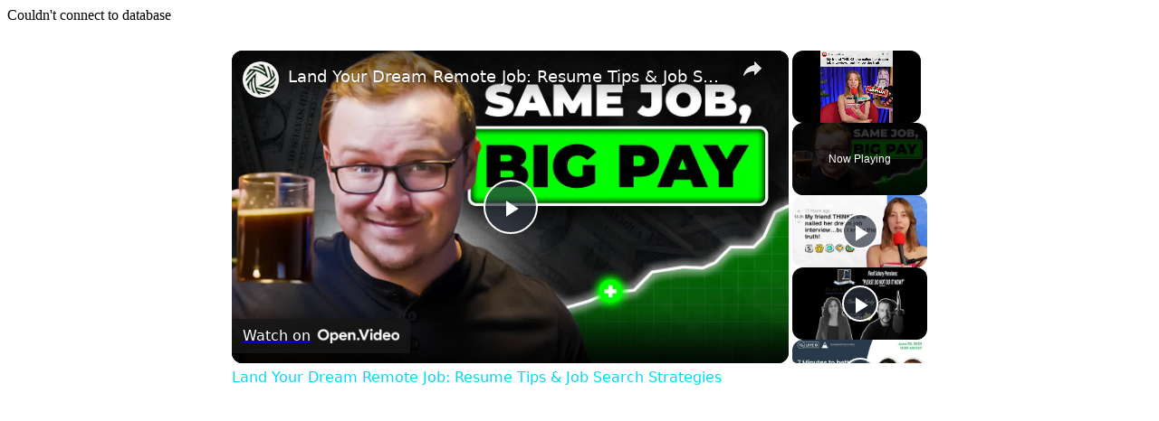

--- FILE ---
content_type: text/vtt; charset=utf-8
request_url: https://video-meta.open.video/caption/ecbi-k9tNAhW/d4fac82631a67d44e889a0fe37353e0c_en.vtt
body_size: 11837
content:
WEBVTT

00:00.000 --> 00:02.520
we specialize in protecting preserving

00:02.520 --> 00:04.680
and growing your wealth Black Tower

00:04.680 --> 00:06.720
financial management the team you want

00:06.720 --> 00:09.420
by your side visit blacktowerfm.com

00:09.420 --> 00:11.580
Tuesday Morning where we're talking to

00:11.580 --> 00:13.139
Christina Brady from Black Tower

00:13.139 --> 00:15.480
financial management so uh stock

00:15.480 --> 00:17.940
market's up a little bit today oil up uh

00:17.940 --> 00:19.500
currencies down a touch if we're looking

00:19.500 --> 00:21.240
at it from this direction but not

00:21.240 --> 00:23.340
dramatically uh just a drop below the

00:23.340 --> 00:25.019
160 Mark if we're looking at Euro to

00:25.019 --> 00:27.180
Sterling now we said we'd talk um

00:27.180 --> 00:29.160
remember um you know how things go so

00:29.160 --> 00:31.679
quickly like the years fly by didn't

00:31.679 --> 00:33.360
seem that long ago where it was like a

00:33.360 --> 00:34.920
sweet spot a golden period for

00:34.920 --> 00:37.260
transferring your final salary pension

00:37.260 --> 00:39.360
things changed a little bit since then

00:39.360 --> 00:41.340
from what I can go yeah they've changed

00:41.340 --> 00:43.020
quite dramatically actually when

00:43.020 --> 00:45.000
interest rates were low

00:45.000 --> 00:46.980
um final salary pension transfer values

00:46.980 --> 00:49.320
were at their Peak because but now

00:49.320 --> 00:51.360
interest rates have risen what it's

00:51.360 --> 00:53.160
meant is final standard transfer values

00:53.160 --> 00:54.600
have fallen and they've Fallen quite a

00:54.600 --> 00:56.820
lot some of them as much as half so if

00:56.820 --> 00:58.379
you've got a transfer value a couple of

00:58.379 --> 00:59.699
years ago it was six hundred thousand

00:59.699 --> 01:01.559
now that may only be three hundred

01:01.559 --> 01:04.739
thousand but it only affects you if

01:04.739 --> 01:06.360
you're going to transfer your salary if

01:06.360 --> 01:07.860
your final salary pension if you're

01:07.860 --> 01:09.420
keeping it where it is and you're going

01:09.420 --> 01:10.920
to take the pension everything Remains

01:10.920 --> 01:12.479
the Same it doesn't matter on the value

01:12.479 --> 01:14.640
of your poor it doesn't affect how much

01:14.640 --> 01:16.619
you're going to get each year the reason

01:16.619 --> 01:18.900
they've Fallen is because of interest

01:18.900 --> 01:20.820
rates Rising what they do is the

01:20.820 --> 01:23.040
trustees for the pension company have

01:23.040 --> 01:24.720
responsibilities to ensure they have

01:24.720 --> 01:27.360
enough money in the pot to pay out when

01:27.360 --> 01:29.580
you need to be paid out and so what they

01:29.580 --> 01:32.400
have to do is they have to set aside and

01:32.400 --> 01:35.340
provide enough money to get an A return

01:35.340 --> 01:38.640
that you need for your pension and when

01:38.640 --> 01:40.920
interest rates were low obviously they

01:40.920 --> 01:42.540
had to take more risk the heads going to

01:42.540 --> 01:44.400
the market therefore they had to put a

01:44.400 --> 01:47.460
lot more money in to get a return now

01:47.460 --> 01:49.979
interest rates are high they don't need

01:49.979 --> 01:52.140
to put so much money into risky

01:52.140 --> 01:54.119
Investments they can put them into you

01:54.119 --> 01:56.280
know interest rate varying things uh you

01:56.280 --> 01:59.280
know they can get six percent or more

01:59.280 --> 02:01.500
um so that means that they have to put

02:01.500 --> 02:04.320
aside less money to meet your needs so

02:04.320 --> 02:07.380
basically that has halved so what

02:07.380 --> 02:08.640
they've what's happened with interest

02:08.640 --> 02:10.679
rates Rising is they only need to put

02:10.679 --> 02:12.660
aside half the money

02:12.660 --> 02:15.180
um so if you were going to transfer your

02:15.180 --> 02:16.620
final salary pension at the moment

02:16.620 --> 02:18.780
you've missed the boat you should have

02:18.780 --> 02:21.660
done it two years ago at least maybe

02:21.660 --> 02:24.660
before that however if interest rates do

02:24.660 --> 02:27.599
plateau and start to fall again then

02:27.599 --> 02:30.360
obviously you the pension companies will

02:30.360 --> 02:32.340
need to put aside more money so if you

02:32.340 --> 02:34.319
are thinking of transferring your final

02:34.319 --> 02:36.120
salary pension and it's not urgent

02:36.120 --> 02:40.020
please do not do it now you know there

02:40.020 --> 02:43.019
is no reason to be transferring it at

02:43.019 --> 02:45.120
the moment you're getting much less than

02:45.120 --> 02:47.760
you ever would before you need to wait

02:47.760 --> 02:50.340
until interest rates start to fall that

02:50.340 --> 02:52.560
could be two three four five years away

02:52.560 --> 02:55.739
if you can wait that long please do if

02:55.739 --> 02:57.360
you have got an urgent reason to

02:57.360 --> 02:59.099
transfer and some people do some people

02:59.099 --> 03:01.860
you know are ill and they want to leave

03:01.860 --> 03:03.300
their pension pots to their family

03:03.300 --> 03:04.680
because if you have a final salary

03:04.680 --> 03:07.140
pension when you die your spouse usually

03:07.140 --> 03:08.819
gets half sometimes a little bit more

03:08.819 --> 03:11.040
your children under 18 are catered For

03:11.040 --> 03:12.599
but you have no spouse or if your

03:12.599 --> 03:15.900
children are over 18 you're divorced you

03:15.900 --> 03:18.060
you know you're a single parent you may

03:18.060 --> 03:19.739
want to take that part if you know

03:19.739 --> 03:21.599
you've got a shortened life expectancy

03:21.599 --> 03:23.220
to leave something to your family so

03:23.220 --> 03:25.440
there still are exceptional cases to do

03:25.440 --> 03:29.000
it however for the majority I'd say 90

03:29.000 --> 03:31.800
no do not transfer your financial salary

03:31.800 --> 03:35.159
pension in the UK obviously we have the

03:35.159 --> 03:38.340
lifetime allowance abolished however if

03:38.340 --> 03:40.080
we do see a labor government get into

03:40.080 --> 03:42.540
into Power which seems a higher

03:42.540 --> 03:44.040
probability at the moment they will

03:44.040 --> 03:45.959
reintroduce that lifetime allowance I'm

03:45.959 --> 03:48.000
sure and if anything they'll make it

03:48.000 --> 03:50.340
lower than before so if your pension pot

03:50.340 --> 03:52.319
is a million or above

03:52.319 --> 03:54.900
um I would say be on standby that if

03:54.900 --> 03:56.400
there is a general election coming back

03:56.400 --> 03:57.659
and it looks like labor are going to

03:57.659 --> 03:59.400
take a landslide I would most probably

03:59.400 --> 04:01.500
take a leap of faith and transfer it

04:01.500 --> 04:03.900
before the results of the election

04:03.900 --> 04:05.159
um in case they did bring in the

04:05.159 --> 04:06.360
lifetime allowance which means you're

04:06.360 --> 04:07.980
taxed once you get home for a certain

04:07.980 --> 04:11.459
amount but for most people if you are

04:11.459 --> 04:13.260
preparing to leave yourself if you want

04:13.260 --> 04:15.000
if you're leaving your final salary

04:15.000 --> 04:17.160
pension where it is and you are going to

04:17.160 --> 04:19.620
draw down an income from that from your

04:19.620 --> 04:22.139
final salary this does not affect you it

04:22.139 --> 04:23.520
does not affect the amount of money you

04:23.520 --> 04:25.560
will get each year That Remains the Same

04:25.560 --> 04:27.540
as I said it's only for people wanting

04:27.540 --> 04:30.780
to transfer so you know I had my old PA

04:30.780 --> 04:33.120
from my banking days she sent me a text

04:33.120 --> 04:34.680
the other day said oh my pension pot has

04:34.680 --> 04:37.139
fallen by half oh my God I'm really

04:37.139 --> 04:38.699
panicking I said look I said you're

04:38.699 --> 04:40.620
never going to take it transfer it

04:40.620 --> 04:42.419
because you're risk adverse you're going

04:42.419 --> 04:44.220
to leave it where it is I said your

04:44.220 --> 04:46.020
actual pension Remains the Same so why

04:46.020 --> 04:47.940
are you panicking and she came back she

04:47.940 --> 04:49.020
said yeah I don't know why I'm paying

04:49.020 --> 04:50.280
and she said it's because some financial

04:50.280 --> 04:52.320
advisor in England sent me a message

04:52.320 --> 04:54.000
saying that my transfer value had fallen

04:54.000 --> 04:55.440
by half and therefore I thought my

04:55.440 --> 04:58.380
pension would fall by half I said no I

04:58.380 --> 05:00.479
said please and don't let people panic

05:00.479 --> 05:02.759
you into saying well it's Fallen by half

05:02.759 --> 05:04.680
if interest rates carry on Rising it's

05:04.680 --> 05:07.440
going to fall even more transfer it now

05:07.440 --> 05:10.080
as I said unless there is really really

05:10.080 --> 05:12.660
really pressing reasons why you need to

05:12.660 --> 05:15.419
do it don't uh interest rates are going

05:15.419 --> 05:17.639
to remain high as I said I think for the

05:17.639 --> 05:21.600
next I don't know three years maybe a

05:21.600 --> 05:23.039
little bit more maybe five years

05:23.039 --> 05:25.139
depending on what happens

05:25.139 --> 05:28.139
but then hopefully you know we'll have

05:28.139 --> 05:29.940
inflation under control interest rates

05:29.940 --> 05:31.320
will be brought back down the target

05:31.320 --> 05:33.419
rate is two percent

05:33.419 --> 05:35.340
um obviously they don't like it if it

05:35.340 --> 05:37.199
goes much lower than that but then that

05:37.199 --> 05:39.120
would still mean an increase in your

05:39.120 --> 05:41.039
pension values so that's just a warning

05:41.039 --> 05:42.240
to people especially if you're being

05:42.240 --> 05:44.280
cold called people are approaching you

05:44.280 --> 05:46.020
trying to scare you with your transfer

05:46.020 --> 05:49.259
value going down please don't be forced

05:49.259 --> 05:51.360
or scared or you know or bullied into

05:51.360 --> 05:52.680
doing something where you're going to

05:52.680 --> 05:55.680
actually lose a lot of money I've just

05:55.680 --> 05:57.300
heard the the caption from when we put

05:57.300 --> 05:58.740
this up online to listen back to on

05:58.740 --> 06:01.259
YouTube please do not do it now in

06:01.259 --> 06:04.320
capital letters yeah no because people

06:04.320 --> 06:06.120
it is worrying as I said you know my old

06:06.120 --> 06:08.039
yeah he found out she was really really

06:08.039 --> 06:10.800
panicking because some financial advisor

06:10.800 --> 06:12.300
in the UK had pointed out it was worth

06:12.300 --> 06:13.560
half the value and she's going oh my God

06:13.560 --> 06:15.419
what do I do and I was thinking nothing

06:15.419 --> 06:18.000
you do absolutely nothing you know

06:18.000 --> 06:20.699
please don't be frightened don't let

06:20.699 --> 06:23.100
fear take over don't let people you know

06:23.100 --> 06:24.660
scare you into doing something that

06:24.660 --> 06:26.580
isn't in your best interest but is in

06:26.580 --> 06:28.380
their best interest you have to remember

06:28.380 --> 06:30.419
you know you have to look after yourself

06:30.419 --> 06:34.139
and it is easy uh you know to take its

06:34.139 --> 06:36.000
heart and then to worry but if you are

06:36.000 --> 06:37.800
just check with a good financial

06:37.800 --> 06:40.500
advisors and most of them I think you

06:40.500 --> 06:42.060
know any good one will tell you what I'm

06:42.060 --> 06:44.400
saying don't transfer your final salary

06:44.400 --> 06:47.160
pension at the moment unless there are

06:47.160 --> 06:49.139
really really pressing reasons for you

06:49.139 --> 06:51.120
to do it listening and exceeding

06:51.120 --> 06:54.120
expectations for over 31 years Black

06:54.120 --> 06:56.340
Tower financial management a team you

06:56.340 --> 07:00.780
want by your side visit blacktowerfm.com


--- FILE ---
content_type: text/vtt; charset=utf-8
request_url: https://video-meta.open.video/caption/sJBWoCGBxQ3s/ed08a642bb2a69f253f6eb300d12f930_en-US.vtt
body_size: 80207
content:
WEBVTT

00:00.000 --> 00:03.540
Good morning, everyone. I'm Jeff John
Roberts, the finance editor at Fortune

00:03.820 --> 00:10.139
It's thrilled to see you all here on the third day. Nice full room.
We're going to have a very lively discussion on, what's this called

00:10.200 --> 00:14.559
Again, the official title is, How
to Hire During an AI Arms Race

00:15.420 --> 00:22.300
A quick housekeeping note. As you know, this is going to be on the record, so
whatever you see might show up somewhere on social media or in media media

00:22.859 --> 00:26.859
And I will toss it to the room for
questions about halfway through the program

00:26.859 --> 00:33.739
But first off, we've got some experts here to share the
story of how AI and hiring is happening at their companies

00:34.019 --> 00:37.859
So can I ask the panelists all to introduce
themselves quickly, their name, their company

00:38.219 --> 00:47.120
and just tell us how are you using AI right now? Or I guess more specifically,
what task has AI solved for you and the most critical one right now

00:47.239 --> 00:51.000
Umesh, do you want to begin? Yeah, very nice
to be here, Jeff, and everyone at Fortune

00:51.079 --> 00:54.980
Thank you for having me. Umesh
Satchdev, founder and CEO of Unifor

00:54.980 --> 01:02.720
We're a business AI company. We sell data and AI stacks to some
of the biggest businesses in the world, over 2,000 of them

01:03.300 --> 01:11.180
And our clients are using AI in all sorts of different ways,
front office, automating tasks and customer support or marketing

01:11.860 --> 01:16.720
Or now we're beginning to see even back office
tasks like finance and FB&A and procurement

01:16.720 --> 01:22.860
So AI and Agendic in particular has started to
penetrate the world of business in a big way

01:22.860 --> 01:27.240
feels like we're just at the beginning
of that S curve that's about to go up

01:28.660 --> 01:37.120
Hi, everyone. I'm Rukmini. I'm the SPP of engineering at PagerDuty.
Something personal I'll share. I'm super momming with AI right now

01:37.200 --> 01:44.900
I have 12-year-old twin boys, and I have all kinds of agentic systems
scanning golf schedules in my email and auto-creating meetings

01:45.820 --> 01:52.520
Outside of that, PagerDuty is a leading operations platform,
and I think we're in a really interesting space on, like

01:52.520 --> 01:58.280
when disruptions happen in organizations, how do we leverage
AI to make sure we can get up and running really quickly

01:59.479 --> 02:03.359
My name is Zach Mabry. I'm the Chief
Technology Officer at DraftKings

02:03.619 --> 02:13.099
We are, in my opinion, America's best sports book. And we
build iGaming solutions, sports book, fantasy products

02:13.280 --> 02:18.319
lottery, and many other things that are in
the digital entertainment and sports space

02:18.959 --> 02:25.319
We're using AI all over the company. So this is
not just an engineering or a data science problem

02:25.499 --> 02:31.980
We're making it everyone's focus. So the objective
for me is to enable everyone to be a builder

02:32.319 --> 02:38.959
and how that's manifesting for us in the products, both
through user-facing things like personalization and search

02:39.019 --> 02:45.419
it's been very powerful. But honestly, most of our
big developments have been in our back of office

02:45.419 --> 02:52.680
whether that's for customer experience, operations
and tooling, monitoring, really across all functions

02:52.939 --> 02:56.959
So excited for the discussion today and
thanks to Fortune for having all of us

02:57.739 --> 03:02.859
Hi, everyone. I'm Kathy Pham, the vice president of AI
at Workday. I'll share a personal and a professional one

03:03.579 --> 03:08.819
The personal one is, actually I wrote a piece a
few years ago that was, forget the Turing test

03:09.059 --> 03:14.239
if AI can solve the summer camp problem, I'll be impressed,
which is not easy. And it hasn't because it's so complicated

03:14.339 --> 03:19.760
which we might get to in a little bit,
but it can take schedules in weird formats

03:19.760 --> 03:25.980
in complicated boxes and actually generate
an ICS file and makes all the parents' lives

03:25.980 --> 03:33.140
so much easier. So I think the space of taking documents
wherever they exist in weird spaces and putting that

03:33.140 --> 03:38.739
into a space that's useful, like a calendar, is really
interesting. And so I think at work, I've done stuff like that

03:39.060 --> 03:44.239
But I think the one that excites me the most
is the ability to basically take skills and

03:44.239 --> 03:48.780
backgrounds from people and surface jobs that
we might be interested in that we've never

03:48.780 --> 03:53.880
thought of before based on context and
background beyond like the resume so

03:53.880 --> 04:00.060
that's the AI work stuff that I both use
and I'm excited about. That's great. So hi

04:00.060 --> 04:03.720
everyone Wendy Whitmore I'm the chief
security intelligence officer at Palo Alto

04:03.720 --> 04:09.819
Networks. Like Kathy I have unsuccessfully
used AI to solve the summer camp problem

04:09.819 --> 04:16.680
It's not going to be here yet but I would love
any useful tips for sure. What we're doing

04:16.680 --> 04:23.360
No, at Palo Alto Networks, it's certainly using AI in so
much of our product suite to accelerate and make them faster

04:23.479 --> 04:28.500
But my teams are really using it to solve cybercrime
faster and to keep our clients out of the news

04:29.199 --> 04:33.800
Yeah, if you solve the summer camp thing, let me know. Because I
want to tell my wife, I'm not sure what divisions of labor at home

04:33.880 --> 04:38.280
For some reason, women always seem to get stuck with
summer camps. I mean, we, so thank you to the women

04:38.280 --> 04:42.580
I can have a whole session on that. I think it
would be a big draw. It would be a big draw

04:42.699 --> 04:52.900
Yes. We're talking hiring. And I guess what is the single hardest
position to fill right now in companies of your size in the field of AI

04:54.240 --> 05:02.580
Let's go to you, Kathy. Okay. I would say one of the hardest
roles that just pops in my mind is the machine learning engineer

05:03.000 --> 05:09.380
I have two answers. One is the machine learning engineer role
because I think it's changed on what the machine learning engineer is

05:09.380 --> 05:17.280
Is it like the math major with some data scientist and statistical background? is the
software engineer and recognizing that a software engineer, given like a little bit of

05:17.280 --> 05:21.800
tweaking, can easily become a machine learning
engineer. And I think in the absence, and so then

05:21.800 --> 05:25.539
it requires a strong partnership with your talent
team and your engineering team to figure out the

05:25.539 --> 05:30.060
roles. So I think part of it is, it's not that
the role, like skills don't exist necessarily

05:30.060 --> 05:35.259
it's the figuring out how to resurface these
different skills people have in these other roles

05:35.259 --> 05:39.400
into a machine learning engineering role. So
that's one. The other one is probably just the

05:39.400 --> 05:44.020
leadership teams that run product for AI ML
because it requires an understanding of the

05:44.020 --> 05:48.620
problem you're going to solve with the new
technology that's ever-changing and so product

05:48.620 --> 05:55.080
managers or product leaders who can ship products
just need to upskill a lot and so you're trying

05:55.080 --> 06:00.699
to hire for the people product leader while they're
still trying to learn and so I think the job

06:00.699 --> 06:06.160
descriptions evolving and the people skills are
evolving and it just gets really complicated I

06:06.160 --> 06:13.280
I think to add to that, I'd focus on
what skill is hardest to hire for

06:13.960 --> 06:19.420
We see the same trends across very
similar roles, and that's challenging too

06:19.420 --> 06:26.120
But I think the thing that I'm seeing is when everyone
needs to start to think more AI first or AI fluent

06:26.700 --> 06:33.140
one of the biggest skill gaps that I see emerging very quickly
is what I would call systems thinking or systems design

06:33.140 --> 06:38.319
And that's something that we strongly test for engineering
roles, especially the more senior those roles get

06:38.439 --> 06:53.560
That may be all you do all day long. But for maybe, let's say, like a CRM or marketing associate who's
trying to make their life more agentic to do some pro-code, low-code, maybe even no-code solution

06:54.919 --> 06:58.719
what their work looks like, they're part
of a process, and so they're in a system

06:58.719 --> 07:07.340
But it's very different than stepping back, looking across the
environment, and thinking about, is there a better way to do this

07:07.700 --> 07:12.580
Engineers think about, how do I build a better
mousetrap? That's because they're engineers

07:13.280 --> 07:22.040
The world we're going to, everyone's going to need to think that way. And I think that's
something that we're starting to inject more and more into our hiring process across all roles

07:22.160 --> 07:35.364
because it hasn been something that been important to test for for certain roles in the past So whose job is it though to do that to tell the
other people in the organization hey this is what we doing here and here how you should use it Because my experience a lot of very technical people

07:35.364 --> 07:40.524
aren't great communicators, so does that fall
to the ML? Not everyone. It's over you, Kathy

07:40.884 --> 07:46.144
But no, but does that fall to the head of product? I
don't know if that's a critique of my last response

07:46.284 --> 07:51.124
but I'll try not to take it personally. No, but
whose job is it primarily to kind of spread it

07:51.124 --> 07:55.684
through the system and communicate what we're doing?
I can tell you what we're doing at DraftKings

07:55.824 --> 08:00.224
So we've put together a cross-functional
single-threaded leadership team to help with that

08:00.324 --> 08:09.784
because we need – I would respectfully disagree. I think a lot of
our engineers are fantastic communicators, but we can agree to disagree

08:10.164 --> 08:16.624
But I think what we've found is that we need
that alignment across all the functions

08:16.624 --> 08:24.624
And we need very senior people engaged, learning, upskilling
themselves so that then they can go and evangelize

08:25.404 --> 08:39.464
And so that's sort of the approach we've taken where we have a marketing leader who now has new rituals that they're doing weekly
where they're meeting with other leaders across the company that maybe their work wouldn't have brought them together previously

08:39.464 --> 08:55.784
But now it's critical because we have to pass this knowledge. And I would say, too, for just one more point, for the engineers, I think this is a great
opportunity for maybe people who haven't had to communicate in that way or haven't had to step outside of their area and learn about other parts of the business

08:56.124 --> 09:08.844
Fantastic opportunity to get more context in other functions. I have a slightly different – I
know we're all looking for that mythical machine learning engineer in the Silicon Valley right now

09:08.844 --> 09:15.564
I think the opportunity and the way I'm thinking
about it is what a fantastic time to hire AI natives

09:16.084 --> 09:25.404
These kids who are just now graduating from schools who look at the world completely
differently than anyone who's actually been in the workforce five to ten years

09:25.524 --> 09:32.984
Because all our assumptions, they're out of the window, right? Like every
day we wake up, the ground's shifting, there's new news, new technologies

09:32.984 --> 09:39.004
and I see all these fresh graduates who have
a different perspective on using a lovable

09:39.004 --> 09:44.304
and building a prototype that gets to work. And I
think it's a wonderful opportunity for us as leaders

09:44.304 --> 09:49.724
to actually infuse AI native thinking into the
organization. And it's kind of the opposite of

09:49.864 --> 09:53.544
I understand the need for systems
engineers. I think that's really critical

09:54.004 --> 09:58.224
But I would flip it and say, what if you infuse the
organization? This is what we are doing at PagerDuty

09:58.604 --> 10:06.224
where we're going to go to the universities and hire AI natives and infuse the rest
of the organization with fresh thinking and challenging all current assumptions

10:06.784 --> 10:13.144
I want to just expand on that because you both made me think of this as you're talking.
So in addition to the systems thinking, the machine learning as product leaders

10:13.564 --> 10:17.704
even just rethinking who is an AI
builder now and turning that around

10:17.704 --> 10:24.144
because I think historically we're looking for a unicorn machine learning
engineer. And you're like, actually, some of the best marketing folks on our teams

10:24.144 --> 10:29.504
can help build our products in the core product
given their knowledge and domain expertise

10:29.504 --> 10:37.004
Some of the doctors I know are building new products and
how that really reshapes the people we hire in our companies

10:37.144 --> 10:43.024
like rethinking who gets to be a builder that we can. That's interesting. Someone who
can infuse the culture of the company, and I suppose going young will help that too

10:43.724 --> 10:50.384
Wendy, Numesh, let's go back to the original question, though. The most
critical or most difficult single hire you've encountered on the AI front

10:51.464 --> 10:56.484
Well, so I'm going to give an answer maybe a little
contrarian in that it's not just specific to AI

10:56.484 --> 11:02.484
So just to give a little bit of context, the types
of work that my teams do is investigate breaches

11:03.084 --> 11:07.424
We have intelligence ysts and researchers
who are piecing data together on the back end

11:07.824 --> 11:12.904
And so for us, the most difficult person
to hire are these engagement managers

11:12.904 --> 11:16.884
They're the people who are the front lines.
They're communicating directly with the clients

11:17.284 --> 11:25.264
They have to be highly technical, but they have to be able to deal with
the CEO whose job is now under attack because the business is under attack

11:25.784 --> 11:32.424
They've got to be able to communicate very well with a lawyer
and general counsel and oftentimes a chief operating officer

11:32.944 --> 11:40.304
And so while I agree that I think technical people are becoming
better communicators, I'd love to hear that energy here

11:40.304 --> 11:46.224
I do think that's a challenge that we've struggled with
time and again. I think AI is actually helping with this

11:46.484 --> 11:54.124
So not only is it certainly helping on all the technical back end of how we do
our workflow, getting the mundane tasks like a daily status report and update

11:54.124 --> 11:59.344
Like we can use AI, obviously, to generate so much
more of that, but now it can help you communicate

11:59.664 --> 12:05.224
Like, hey, okay, let me give prompts that are
going to say I've got this challenging situation

12:05.644 --> 12:13.584
Here's the background. I've got a CEO who doesn't get along with a CISO
in this case, and I've got these very difficult personalities to navigate

12:13.744 --> 12:20.284
and I need to communicate these 10 things, and I'm going to
have 10 minutes, right, in these fast, rapid update situations

12:20.724 --> 12:24.664
now they can be a lot more sensitive to
some of the dynamics that are going on

12:24.664 --> 12:28.524
and be more effective of a communicator. And
I think we've really seen improvement that way

12:29.564 --> 12:33.964
So I have a perspective of an AI
company. We sell AI to other businesses

12:34.844 --> 12:39.244
And I think we preach to our customers that AI
is going to change everything in your business

12:39.244 --> 12:44.824
And you're going to be rewired, grounds
up. And if we take that at face value

12:45.084 --> 12:51.184
like it may not happen tomorrow, but okay, that's the journey we're
on, then there's a huge premium on people who are system thinkers

12:51.724 --> 12:55.444
people who can think across the board, not
just what's happening in my world today

12:56.004 --> 13:03.044
And there's a huge premium, and obviously not too many of them
exist. And at my company, I try to hold myself accountable

13:03.044 --> 13:07.884
of trying to say, am I being a system thinker at
my own company? I'm preaching this to my customers

13:08.704 --> 13:12.904
And I would say every single role, if
I play the role of a system thinker

13:13.184 --> 13:17.404
just starts to become super hard right
now. Because in a software company

13:17.404 --> 13:22.564
what is a CRO anymore? What is revenue
operations? What is customer success in

13:22.564 --> 13:27.664
the AI world? We went from a company
that used to ship new product versions

13:27.664 --> 13:32.824
twice a year to once a quarter to every
Friday. What's the role of product

13:32.824 --> 13:39.884
management anymore? By the time they write a PRD our engineers are churning out
new features and code and by the way it's not just us but our competition is if

13:39.884 --> 13:44.284
you're an LLM company you know the
minute you put out a great new product a

13:44.284 --> 13:51.424
A week later, your competitor puts out a slightly better
product. And so the whole concept of how companies are wired

13:51.864 --> 13:58.144
So I deeply think about who should be a CHR
of the future. What skills should they have

13:58.524 --> 14:03.364
And I go, oh, shit, I don't know anyone
on my LinkedIn who will match that today

14:04.244 --> 14:19.744
The definition of revenue leaders, product leaders, it's all appending. And the sooner we all start to embrace that, the sooner
we'll start to get to a better place because, you know, the technology is like at friction with our org structures of today

14:20.064 --> 14:24.424
These org structures and titles were
designed when technology was a certain way

14:25.204 --> 14:30.484
Now we know these are action-oriented
decision-making machines helping us do our job

14:30.484 --> 14:39.004
Okay, so then our job should change. And I don't think there's a system
thinking happening yet across the board on, like, rewiring titles

14:39.144 --> 14:43.544
Yeah, I think, pardon me, I think you've guys
made clear when you're hiring someone like this

14:43.544 --> 14:48.484
you need someone who's a systemic thinker, gets
a big picture, can infuse it across the company

14:48.724 --> 14:52.264
At the same time, though, there's presumably
specific skills that would show up as like

14:52.264 --> 15:05.389
bullet points on a like you know wanted ad And I belying my lack of technical knowledge here but it seems you know a generation
ago it would be sort of like I suppose programming languages Like you know I want someone who can you know write Java or C

15:05.909 --> 15:16.129
In the world of LLMs, is it something similar to that? Or is it like, you know,
how similar are the different LLMs, you know, as akin to like programming languages

15:16.289 --> 15:21.509
Forgive me, I mean, obviously, this isn't my field,
but I'm curious, like, would you simply put nose LLMs

15:21.509 --> 15:25.069
or would you have like nose claw,
nose anthropic, or how does that work

15:26.429 --> 15:30.989
I can take a lead. Look, again,
going back to system thinkers

15:31.829 --> 15:37.729
the way these LLMs work, this is not a programming language.
This is a whole architecture, the way it ingests data

15:37.809 --> 15:41.629
what you do with the data, how do you pre-process
some data before you give it to the LLM

15:41.629 --> 15:46.749
They all can have dramatically different
outputs to what the model ends up doing

15:47.289 --> 15:51.549
And so people who understand that whole
architecture, that system thinker is truly important

15:52.289 --> 15:57.629
Now, it's very rare to have that person who knows the architecture,
that's the machine learning talent that we're all seeing

15:58.069 --> 16:03.189
in itself is scarce, but now try to marry this talent
with somebody who understands the business function

16:04.249 --> 16:09.469
It blows your mind. How will this ever work?
Because the people running the business function

16:09.469 --> 16:13.309
are still resisting this. And they're
like, oh, that's a cool experiment

16:13.469 --> 16:17.769
That lovable code, great for a POC, will
never scale. Guess what? It will. Yes

16:17.769 --> 16:33.889
And so when you marry the knowledge of business functions to this architecture of RAG and LLM and data, and therefore how do I not
make the model hallucinate but make it do something very precise, when you marry those skill sets, that's when magic starts to happen

16:34.829 --> 16:41.269
I'll add with, you had me thinking
about the topic of the roles changing

16:41.729 --> 16:47.009
So you take any software engineering role, machine learning
engineering role, and for as long as I can remember

16:47.009 --> 16:52.309
I think for, let's say software engineering roles,
Java, C++, but then went to Ruby for a while

16:52.309 --> 16:58.669
and then all, so it's pretty common to
update our job descriptions just based on

16:58.669 --> 17:03.589
you know what proprietary stack you might have in house?
And so I see that happening just for standard roles

17:03.589 --> 17:09.109
where you're hiring hundreds, maybe
thousands of engineers. You have folks adding

17:09.109 --> 17:14.429
whether some companies need prompt engineers, some
people need folks who understand statistical yses

17:14.429 --> 17:25.329
others, for product managers, We look for folks who can do products in non-deterministic systems,
meaning that you have to be a tester of product knowing that the result is in itself going to change

17:25.329 --> 17:32.209
And product managers aren't normally going to change that. So I think one part is
tweaking the current job descriptions because it changes the nature of the role

17:32.589 --> 17:39.609
The other part for me that I think a lot about is for as long as
we've been hiring people, a lot of people have written about this

17:39.809 --> 17:43.329
we want to hire people who have the
curiosity and adaptability to change

17:43.429 --> 17:48.149
Yes. Because I don't know, like we might, our
whole entire tech stack today might be Java

17:48.509 --> 17:52.429
Next year it might be Ruby, which has like
been things that have happened over time

17:52.829 --> 17:59.309
Same thing with AI ML. So I think hiring
for the curiosity, the adaptability

17:59.589 --> 18:04.689
Yesterday, Shabani from Salesforce talked
about the adaptability quotient, which I love

18:04.889 --> 18:13.649
and I'll cite her and repeat that forever. But continuing to have
that component of hiring, of yes, prove that you can build a system

18:13.649 --> 18:19.529
in whatever language you happen to know
today, my first language was scheme

18:19.529 --> 18:23.069
You've probably never heard of it
because Georgia Tech believed that we're

18:23.069 --> 18:27.809
gonna teach you how to learn how to
code. That's why you would pick such a

18:27.809 --> 18:33.369
ridiculous language. But then now they're
like here's this new thing. So I think a

18:33.369 --> 18:37.349
big thing for all of us is figuring out
how to do our job descriptions or maybe

18:37.349 --> 18:43.529
hiring will change completely or you don't have job descriptions where
you bring that curiosity and adaptability in. I think those are evergreen

18:43.529 --> 18:50.489
skills like curiosity growth mindset and I think the one thing that is a true
differentiator right now is willingness to move at the speed of light I think

18:50.489 --> 18:54.149
that's something engineers don't like
change we can all agree right like all

18:54.149 --> 19:00.529
the engineering teams we've led that's I think the cultural shift that I
feel like we have as engineering leaders specifically have to lead through

19:00.529 --> 19:04.829
because we typically imagine how much
time it took for a Java shop to move to

19:04.829 --> 19:08.429
a Ruby shop and not the technology stack
but getting people on board was always

19:08.429 --> 19:12.509
the hardest thing and what was relevant
last year is no longer relevant today

19:12.509 --> 19:17.709
It won't be relevant next month. So I think
it's that willingness to adapt and move quickly

19:17.709 --> 19:22.589
is going to be like the true differentiator. So
in our hiring, we are now screening for like

19:23.229 --> 19:27.589
let's build something on the fly together. Now
let's toss it out and let's try some, like, you know

19:27.689 --> 19:33.149
are you willing to throw away something that's not working
in spirit of something new that might come along next month

19:33.489 --> 19:37.369
That's what we're looking for. You build something
in your interview process together. That's awesome

19:37.369 --> 19:43.289
we're actually doing kind of trying
to grab onto these same sort of

19:43.289 --> 19:49.489
focus areas where the skills become more
meta it becomes about your adaptability or

19:49.489 --> 19:55.929
your willingness to change your ability to
speak about the product and business side

19:55.929 --> 20:02.009
of what you're working on as much as the
technical details and so on the coding side

20:02.009 --> 20:11.149
maybe 10 years ago it was come in and solve a challenge and do it under
the gun. And we were testing for being able to do that quickly under

20:11.149 --> 20:16.829
pressure, maybe with limited documentation. And
it was almost like a test of how well you've

20:16.829 --> 20:22.969
studied the book. And now we've kind of culturally
flipped that entirely on its head when we're

20:22.969 --> 20:28.049
interviewing. So whatever AI tool you want, we'll
give it to you. You can either bring it or we'll

20:28.049 --> 20:34.169
give it to you. We don't really care whether
the tool writes 99% of the code or the candidate

20:34.169 --> 20:39.289
that writes 99% of the code because what the
future looks like is these agents and humans

20:39.289 --> 20:43.869
working together to solve these problems
at greater magnitude, at greater speed

20:44.209 --> 20:51.089
And it's really breaking the physics of this. Like you mentioned,
you know, we don't have time to write these detailed tech plans

20:51.089 --> 20:57.129
because we can already ship before we write
the plan at a reasonably equal level of quality

20:57.129 --> 21:04.789
and the physics of, you know, you read it in
any book, the cost, the time, and the quality

21:05.089 --> 21:12.149
Like, the time portion of this is dramatically changing. And if you're
willing to pay for the tokens, which are getting cheaper and cheaper

21:12.629 --> 21:18.429
the cost part of this physics equation is changing. And
it really flips on its head, you know, these processes

21:18.429 --> 21:26.309
I actually wonder, like, we're strong, agile
practitioners. And I already see that disintegrating

21:26.309 --> 21:37.529
It's like, well, why would we do a ticket refinement session when, you know, the bot can just
kind of understand the intent, look at our backlog, and just automatically update the details

21:37.729 --> 21:45.649
Oh, we forgot to put a test plan on this. That doesn't matter anymore. In the past, you
get to the end and you go, oh, no, we missed these five different pieces of business logic

21:46.449 --> 21:54.309
That's not a thing anymore because the agents that we are
building can understand the intent and can spit that out in line

21:54.309 --> 22:07.769
And so it just turns on its head this whole equation of, like, I want people who are more
willing to experiment, want to run quickly and try something, because the cost is so much lower

22:07.889 --> 22:21.629
It's sort of like, why not? And this, going back to your question about skills and how do we find that talent, interviewing
for that, I think we have focused more on what we call our technical deep dive, which is about the technical details

22:21.629 --> 22:39.714
But it's really about the how around it. Like why were you trying to solve this What were the challenges Did you find that the prompt engineering
really mattered or it was good enough whether it was you had a bad prompt or a good prompt And really interrogating our candidates to understand

22:39.714 --> 22:44.394
do they really get what they've built?
Do they really understand what it means

22:44.394 --> 22:51.694
in the bigger picture of the systems? And making
sure they're not held to what they've built

22:51.694 --> 22:56.214
so that they can adapt for when this inevitably
changes, not even six months from now, tomorrow

22:56.214 --> 23:00.834
Let me think of another skill. Actually, when you just
build on what you were saying about there's the engineers

23:00.914 --> 23:05.454
but there's others. I think back to
the chat GPT moment when it launched

23:06.034 --> 23:09.594
The GPT technology had existed inside a
very large company with a ton of resources

23:09.754 --> 23:15.214
Google, for a very long time, at least since,
like, 2017 when GPT technology just came out

23:15.934 --> 23:20.154
And there are lots of things that are
different that made chat GPT successful

23:20.154 --> 23:24.554
but it's the user interface layer with like
the typing and like that feeling you get

23:24.954 --> 23:29.774
And all of a sudden people are like, oh, this
organization that like took the technology

23:29.774 --> 23:33.954
that this large behemoth built with a ton of
resources, all the best builders in the world

23:34.434 --> 23:39.014
figured out the experience layer where the
entire world was like, oh, now I understand

23:39.014 --> 23:44.594
what LLMs and AI are. They might not even actually know
it, but they know I can put stuff in my language and

23:44.594 --> 24:00.394
get stuff back pretty quickly. So the skill of experience, understanding how humans operate in the world, knowing
that cute, fun, typey thing that makes people want to engage, those things, all these startups are spinning up now

24:00.614 --> 24:04.834
When you only hire machine learning
engineers, you're not going to get to that

24:04.914 --> 24:13.054
So that experience layer, the layer of understanding how people operate in the world,
all the companies are going to have to hire for whether or not they want to at some point

24:13.054 --> 24:20.134
As this physics changes, too, I think to this point, people know
what they know, and they're comfortable with that, and that's okay

24:20.294 --> 24:35.234
It's a human nature aspect to that. But I'm finding more and more with teams I can very quickly spot out
who's more AI forward or AI fluent based on their instinct after a short question, a small business problem

24:35.234 --> 24:39.674
So the machine learning engineer
will go, oh, that sounds really cool

24:39.674 --> 24:44.634
let me start to train up a contextual bandit,
or maybe I need a neural network, or oh no

24:44.834 --> 24:49.614
we're going to need convolution and all sorts
of other stuff. And very quickly it becomes a

24:49.614 --> 24:57.834
science experiment. And for brain surgery, that's
fine. You want to really, really go after it. But

24:57.834 --> 25:04.174
I find that the more AI forward folks, even
some of our engineers who are more AI forward

25:04.594 --> 25:09.654
their first instinct is, I bet you I can get like
80 or 90% of this out of the box. And that may be

25:09.654 --> 25:17.854
more than what the business expected to solve. And I think that's the
click that we're seeing here with their more fluent folks is they're

25:17.854 --> 25:21.434
going back to that system thinking and they're
going like, well, it's like Lego blocks

25:21.534 --> 25:28.514
I have this piece. I have that piece. I think I can get most of
the way there, which is like I think a really different view from

25:28.514 --> 25:32.594
what we were seeing just a few years ago, which
is like, oh, we're going to need the whiteboard

25:32.714 --> 25:39.474
We're going to need the tech plan team. We'll see you in a couple of
sprints. And you'll have this maybe this monster that you'll have to build

25:39.474 --> 25:44.614
Sometimes you need to build a monster, but I
think this is really changing the game, I'm seeing

25:45.054 --> 25:50.054
Zach, that's really insightful what you're saying about the interview
process and how to find out the person can do what they say they can do

25:50.414 --> 25:54.634
Wendy, I want to bring you in on this when you're hiring that
interview thing too, because it does seem harder in the past

25:54.734 --> 25:59.174
You can just go do this test. Can you code that?
But now it seems a lot more holistic and big

25:59.294 --> 26:05.094
so that means you better design your interview process correctly.
So in your case, Wendy, what does that interview journey look like

26:05.094 --> 26:12.734
or the hiring journey look like? Well, I think everyone here has done a
great job of talking about the how and, right, in terms of the actual skills

26:13.214 --> 26:18.554
And you talked about curiosity and adaptability. I
think, to me, then that starts getting into the why

26:18.874 --> 26:24.134
And I think as a hiring manager and a leader of
a team, that's equally as important, if not more

26:24.534 --> 26:28.734
So, you know, what am I talking about? It's
mission alignment. Like, why is this person here

26:29.074 --> 26:35.094
Yes, I want them to be curious. I want them to be deeply technical.
In our field, they're going to need to communicate very well verbally

26:35.094 --> 26:41.094
they're going to need to operate under pressure.
But it's a challenging hiring market out there

26:41.094 --> 26:46.154
right? It's challenging to retain great people
because your competitors are right there offering

26:46.154 --> 26:51.194
them more money out of the gate, maybe more stock
options. And you see this playing out in the AI

26:51.194 --> 26:57.974
space with Meta trying to attack OpenAI talent for
$100 million signing bonuses. And why are some of

26:57.974 --> 27:02.654
those people turning them down? It's because they
feel much more mission alignment with the role

27:02.654 --> 27:07.014
that they're in and the work that they're
doing at OpenAI, for example, than maybe what

27:07.014 --> 27:12.114
they're doing at another organization. And
so for us, that's always been super critical

27:12.414 --> 27:17.254
And I think when you look at people who want
to come in and solve problems, really look

27:17.254 --> 27:22.934
at taking innovation to cybercrime and how
can we build better solutions, those are the

27:22.934 --> 27:28.434
kind of people we want on our team. And those are the kind of
people that you're going to be able to successfully retain and

27:28.434 --> 27:36.934
do great work with. I take a controversial view on
this. We're all talking about that very scarce AI talent

27:37.034 --> 27:43.854
Let's go technical talent for a second. If any of us are at
the interview process, we've probably lost that game already

27:43.854 --> 27:51.674
because that talent pool is so tiny right now. There's a reason
we call it the talent wars, and it's in news almost every week

27:51.674 --> 27:55.434
and we are seeing all forms of
acquihires by these large companies

27:55.434 --> 28:00.234
that they're leaving the company behind by taking the
founder away for billions of dollars and this and that

28:00.854 --> 28:05.034
We have to understand what's the root cause of
that. The root cause is those system thinkers

28:05.034 --> 28:10.354
who understand how to apply these models
and these architectures into business

28:10.594 --> 28:14.834
That's a very tiny talent pool. And a
large part of it is in Silicon Valley

28:15.054 --> 28:21.854
Some of it is spread around the world. And
that talent pool isn't looking for jobs

28:21.854 --> 28:28.674
and coming to interviews in our companies. because you know
yes there are open AI's of the world and Google's of the world

28:28.674 --> 28:33.274
that and meta which are ready to attract
the talent with everything they've got

28:33.274 --> 28:37.254
for a reason because those CEOs and
founders believe that this kind of

28:37.254 --> 28:47.334
talent will create the disproportionate value but that's also the other
opportunity there are hundreds of these stillborn AI companies as I call them

28:47.334 --> 28:51.114
where some of these teams coming out of
deep mind coming out of Google coming

28:51.114 --> 28:57.974
out of OpenAI became startups in the last couple of years,
raised a lot of money, and we know not all of them will make it

28:57.974 --> 29:02.534
because succeeding in a company
isn't just about a great model or LLM

29:02.534 --> 29:06.074
It's about distribution. It's about going
to market. It's about the whole structure

29:06.074 --> 29:11.074
And those talent pools are becoming available.
Those talent pools, in the first place

29:11.074 --> 29:15.114
didn't want to be in the large machine
called Google or Meta or Microsoft

29:15.114 --> 29:24.494
And so models of acquiring those companies, bringing those on. At Unifor
last week, we acquired two AI companies, all Google DeepMind talent

29:25.134 --> 29:29.154
I had to throw my acquisition playbook out of
the window from time of meeting the founder to

29:29.154 --> 29:34.474
closing the acquisition three weeks. And the
founder said, you cannot talk to my team. You

29:34.474 --> 29:38.894
cannot meet. I was like, I'm acquiring people.
Can I please meet them? He said, you meet them

29:38.894 --> 29:44.354
and they're gone. They'll call Google, and they'll
be gone because they don't know where they're

29:44.354 --> 29:48.394
getting attracted to etc. So we
had to craft a mission for them

29:48.394 --> 29:55.534
just like Wendy's talking about, because this kind
of talent is really mission driven at this moment

29:55.534 --> 29:59.974
That mission is forking out in two directions
for them. One is chasing super intelligent

29:59.974 --> 30:05.500
The type of work that OpenAI and
XAI and Anthropic are trying to do

30:05.500 --> 30:12.120
The other is this fit for purpose
AI, writing code for engineers

30:12.120 --> 30:16.820
business AI like what Unifor does, solving
the search problem that perplexity solving

30:16.820 --> 30:22.720
These AI engineers, these AI researchers are
right now moving in one of these two directions

30:22.720 --> 30:27.020
As companies, if we can show up
with one of these two missions

30:27.020 --> 30:34.000
that is the best shot we have at attracting this talent
because, quite frankly, none of us here can compete

30:34.000 --> 30:39.160
with a Meta's stock option that's
out there in the market right now

30:39.160 --> 30:46.540
I think compensation is going to get people
in the door. I think that's what will happen

30:46.920 --> 30:53.500
But I think mission and culture keep them there. That's the
differentiator. And it's not an indefinite amount of time

30:53.500 --> 30:59.720
that a lot of these people, this small pool of people,
are going to keep trading compensation for mission

30:59.720 --> 31:04.020
So I think what we will see is
attrition on the other side

31:04.020 --> 31:09.780
whether it's a large organization that's attracted right
now with compensation, if their missions don't align

31:09.780 --> 31:14.720
I think they're on an 18-month, maybe even less now,
who knows, again, previous rule books tossed out

31:14.720 --> 31:20.080
I would say 18 months for good talent to attrate out, maybe
it's shorter now, we will see another wave of attrition

31:20.080 --> 31:25.660
I think this is where I have this motto, always
be hiring, not when you have an open direct

31:25.660 --> 31:32.040
and not when you have an open spot. You have to always
hire. So it's not a transaction in a moment of time

31:32.280 --> 31:37.200
It's an ecosystem you're operating in. And I think
the Silicon Valley manifests in many different ways

31:37.200 --> 31:41.500
I've seen over the last 20 years. You have to be
connected to people and understand the true why

31:41.940 --> 31:49.300
And then you can meet them where they are and move
quickly. Yeah, I covered Silicon Valley like circa 2015

31:49.780 --> 31:54.440
That was the era of the coder. You know, it's sort of funny. We
idealize these people. They almost become these sort of messiah people

31:54.440 --> 32:00.720
And I saw on the campuses of Facebook and Google, you know, treating
these people as like these, you know, special exotic flowers

32:00.880 --> 32:05.900
They got free, you know, massages and
laundry and ice cream shops and just on that

32:06.200 --> 32:13.100
Finally, that came to an end, you know, that coding thing. But is it the same
sort of – it sounds like it's not the same hiring these precious LLM people

32:13.580 --> 32:18.700
You know, they're maybe more mission-driven. They're fewer.
And, you know, I'm sure they like money just like anyone else

32:18.760 --> 32:23.260
But how is it – how does it compare
to that era with this AI hiring era

32:23.260 --> 32:27.520
I would say we're in a very different era.
This is not the beanbag massage table era

32:28.300 --> 32:33.780
That's a great quote. Yeah. We do
haircuts and nail salons. There you go

32:33.940 --> 32:41.860
There you go. This is truly, you know, that scarce talent, that
archetype is, again, I'm going to repeat myself, is super mission driven

32:42.080 --> 32:50.500
And I cannot, like, underscore this enough. The sharper that,
as a founder CEO, you can communicate your mission to them

32:50.500 --> 32:55.560
that's the only tool you have to attract
them one of my peer CEOs we were joking

32:55.560 --> 33:07.400
at a bar like what do you do how do you compete with meta I said emotion is all
I have I've been sitting here just thinking about just the talentful and the

33:07.400 --> 33:14.000
massages and I was in all that and I keep
thinking about how to your point the

33:14.000 --> 33:18.000
people who make the news for these 300
million dollar offers the people who are

33:18.000 --> 33:22.480
seen as the Messiah unicorns. It goes
back to who we've historically thought

33:22.480 --> 33:27.300
looks like a coder, who we historically thought
is like the most brilliant person in the room

33:27.300 --> 33:32.880
and candidly, look where that got us in tech. And
same with this moment, as we're seeing that repeated

33:32.880 --> 33:38.680
right, it's like, oh, the special unicorn coder,
like machine learning engineers who deserve

33:38.680 --> 33:45.180
the multimillion dollar packages, are of a certain
type that get the funding, get the big offers

33:45.180 --> 33:49.740
While we're also seeing studies that
are showing adoption of AI is really low

33:50.100 --> 33:54.740
and you're like, well, what do you think makes adoption of AI
high? Oh, the people who might understand social work really well

33:54.940 --> 33:59.139
the people who understand the complexities
of a hospital system really well

33:59.139 --> 34:05.240
so you can make AI and enterprise systems actually work. And
I'm like, this is my connection for all the types of people

34:05.240 --> 34:09.840
who have hiring capabilities to
broaden the scope of who we think

34:09.840 --> 34:16.820
is a unicorn person to build AI systems, because
foundation models alone, we know this, it's a tool

34:17.279 --> 34:21.920
It's not going to get us there. And we should put
some of those multimillion-dollar crazy offers

34:21.920 --> 34:27.760
to those folks who historically just don't get those
offers but understand how they make the technology work

34:27.760 --> 34:31.880
in these really complicated systems. I
want to pause there and bring in the room

34:32.380 --> 34:39.460
Do we have mic runners? Let's go one, two, three,
four. And please keep your questions short and snappy

34:39.540 --> 34:43.300
and please introduce yourself. Was it something
we said? Elena Kowachko. I hope it was

34:45.520 --> 34:51.220
Elena Kowachko. I'm a founder of a company, Trust Guard AI. We
are building an AI platform to perform cybersecurity audits

34:51.360 --> 35:00.740
And previously, I was chief trust officer at SAP. So I really appreciate your
advice and tips on how to go deep with candidates during the interview process

35:00.880 --> 35:09.900
I love the fact, you know, let's build something on the fly. In my experience, when
I posted a job on LinkedIn, within two or three days, I received over 1,000 profiles

35:10.440 --> 35:16.840
And so do you have a perspective on how do we even sort through that? You
know, I would love to just go deep with, like, top ten final candidates

35:17.200 --> 35:25.440
But when there's a thousand profiles, do you have any experience? Or, you know,
how do you even sort through them to find, like, who is worth interviewing

35:27.100 --> 35:32.800
Use AI. I mean, I'll share. I've been trying
really hard not to, like, I won't pitch

35:33.140 --> 35:39.200
But I'll just share one example. Athena Carp founded this
company ten years ago that was AI native, hired score

35:39.900 --> 35:45.020
And her approach to it is really interesting. So
it's like use AI, but also use AI responsibly

35:45.140 --> 35:50.980
And it's a big topic right now. And her approach
was help us understand your hiring profile

35:51.420 --> 35:56.940
And then we'll give you not a ranking, but
a rating of like the match to your profile

35:56.940 --> 36:04.900
And you can adjust it like, oh, actually, I under index for like how much something
like a city really mattered because cities carry with them proxies and things like that

36:04.900 --> 36:12.460
and you can adjust what I think right now.
It's like hiring agents combating the age

36:12.520 --> 36:17.500
because all these people are using agents to get jobs.
So I think part of it is using AI systems to go through

36:18.040 --> 36:21.980
but pick the right one and do it
responsibly. The one thing we do at Unifor

36:22.540 --> 36:27.100
it's really hard to use AI to
suss out curiosity from a CV

36:27.380 --> 36:31.320
How do you suss out that attitude
from somebody's LinkedIn or CV

36:32.120 --> 36:37.400
And so I often think about that if that's what I'm
solving for, at some point I want curious people

36:37.480 --> 36:42.400
I want people who are going to be adaptable, then I look
at which companies are good training grounds in my opinion

36:42.540 --> 36:47.279
For a given role, what companies do I
respect who might have trained the talent

36:47.800 --> 36:52.440
And I start to look for those patterns. For
engineers is different, for salespeople is different

36:52.540 --> 36:56.740
for finance people is different. I create
that list and I go really sharp on that list

36:57.120 --> 37:03.020
So it's a great problem to have you have 1,000 CVs. I would
start to filter on companies that they've been through

37:03.660 --> 37:07.440
which is a proxy to they've been trained
in curiosity or process or adaptability

37:07.520 --> 37:17.740
Whatever your key criteria is, I look for the past patterns.
I think still referrals are still not old-fashioned at all

37:18.040 --> 37:24.500
I think a good referral goes a very, very long way. So I
over-index on internal referrals and someone who's worked

37:25.300 --> 37:37.278
That the best way to suss out curiosity and adaptability We do that similarly That bumps
your rank a lot in terms of if we have limited time and a huge pool how do we prioritize

37:38.538 --> 37:45.778
We still also do, it's becoming a little bit less
common, but we still also do the GitHub deep dives

37:46.598 --> 37:53.218
I think going back to this, I'll call it toil, even
though sometimes it's fun to go on a deep dive

37:53.218 --> 37:59.278
Like what toil can you automate with AI
tools responsibly to speed up that process

37:59.278 --> 38:09.858
Maybe before with 1,000 resumes, let's say everyone had their portfolio linked, right,
whatever it is, a designer, here's their portfolio, a coder, here's their GitHub

38:10.618 --> 38:17.118
You could look through them all. You could maybe look through the top
couple, and maybe you've already kind of made up your mind before that

38:17.118 --> 38:38.478
But this is where the game changes in terms of what we can do, depending on what systems and tools and support we have, to rapidly improve the rank of things, to dig
deeper than we have previously, and maybe find that candidate that has the curiosity factor that we're looking for, or maybe the business alignment that we're looking for

38:38.478 --> 38:42.038
Very good question and good answers, too. I do want to
make sure we bring more people in, so please go ahead, sir

38:42.658 --> 38:56.838
Morning. Nicholas Stevens. I lead Zillow's AI teams. I would love to hear your perspective on location and how important it is to get all
these people that you're retaining in the same office versus tap into the more national, global talent pool and go for distributed work

38:57.218 --> 39:04.438
And save money, too, by going abroad, presumably. Okay, and
since you said abroad, so I'm going to give you a two-part answer

39:04.538 --> 39:09.138
So one, I think it goes actually right
back to mission and point of impact

39:09.138 --> 39:20.138
So a team of consultants, for example, who are solving cybercrime all over the world, like their
mission impact isn't like a whiteboard, for example, you know, or necessarily a back-end system

39:20.138 --> 39:26.358
It's going out to the client sites and being able,
you know, to solve those crimes as quickly as possible

39:26.818 --> 39:39.178
Now, a team of engineers and developers, their point of impact may be that, hey, we need to get all these people
together so that they can solve the, you know, this develop code and solve these problems in the same room

39:39.178 --> 39:44.438
And so I think that it really, like, we have to ask
those kind of hard questions, and it's not one set answer

39:44.878 --> 39:50.478
But you mentioned going abroad, and so I was going to mention this
with your question. Just more of a public service announcement

39:50.478 --> 39:58.998
For anyone who is not aware, please look up, if you're not familiar with it,
the North Korean hiring scams that are going on and be familiar with that

39:59.058 --> 40:06.818
Because the more that we go to these virtual environments where, you know, we're
not meeting the people in person, we're doing a lot of online type of interviews

40:07.358 --> 40:11.178
Ideally, be making sure that as
much as possible you can do those

40:11.298 --> 40:17.518
So where the applicant is, you know, on Zoom, on video,
there's obviously ways that they can get around that, too

40:17.618 --> 40:37.578
We've released a lot of research on that. But to your point, having a referral, or even if it's someone that isn't a referral, actually going and verifying references of people that
you know that these people claim to know is one simple kind of human step that you can take that's not a lot of time that's going to prevent your organization from having to suffer that

40:37.838 --> 40:46.038
I also think whether it's hybrid or flex or whatever you want to call it, if you can't
share the intentionality behind it, you're not going to be able to attract the talent

40:46.038 --> 40:52.598
I think that's the other thing because people have a lot of options
especially these talent pools that are really very small right now

40:52.598 --> 40:58.138
They do value Flexibility and I don't think they're going to
say I want to be in the office or don't want to be in the office

40:58.138 --> 41:02.318
But if you can't explain your why behind your
choice, I think you're going to lose the talent

41:02.318 --> 41:08.698
That's the that's the most important takeaway and I
think nothing beats good human contact and like you know

41:08.698 --> 41:14.978
I I have a global team like we have offices all over the
world But we intentionally get together to solve hard problems

41:14.978 --> 41:18.498
You can shortcut things in two days,
something that would have taken two months

41:18.678 --> 41:22.838
So I think to save costs, it's a great question.
I think you should have a distributed model

41:23.258 --> 41:30.578
And also, most importantly, to something Kathy said, if you're not building
with a worldview, your product is going to have one-dimensional thinking

41:30.998 --> 41:40.578
If I build out of the Silicon Valley, my product's going to only serve Silicon Valley audiences
and not a representative of the Fortune 100 companies that actually make up our customer portfolio

41:40.578 --> 41:46.458
So I actually love and value having a team that's geographically
distributed because they bring unique ways of building product

41:46.558 --> 41:53.218
Are you all distributed? Another good question. A quick
hack on the North Korean thing, too, that is pervasive

41:53.378 --> 41:58.218
Apparently, my reporter found the question you want to ask if
you're at all worried is, say something negative about Kim Jong-il

41:58.538 --> 42:03.218
Say he's a moron. And apparently, they will just
totally freeze up. They won't. So it's a good shortcut

42:03.518 --> 42:11.578
Let's go back here quickly. Hi. Good morning.
Danilo Tomanovich. Synchronicity Angel Ventures

42:12.418 --> 42:16.718
Very happy to be here. I'd like to point
out that fortune is part of the problem

42:17.398 --> 42:26.918
Sorry. It's your reporting that people read so that
they have only a small window on Meta and Google

42:26.918 --> 42:34.418
and just what we call the usual suspects, the Mag7.
There are hundreds of incredible companies out there

42:34.418 --> 42:43.138
that if you do, and I'm very deep into it, So I focus
on one thing, which is good people know good people

42:43.478 --> 42:48.638
So you've worked with them. You've seen them,
their behaviors. You love the way they communicate

42:49.298 --> 42:55.238
And then invariably, birds of a feather flock together. In
fact, we use that algorithmically for a lot of our lives

42:55.738 --> 43:02.538
So one of the things that I'd like to ask each of
you is, do you depend on, like, HR consultants

43:02.978 --> 43:08.378
Do you do this on your own? Is it,
like, phone a friend? I do see your

43:08.378 --> 43:14.658
you're taking a missionary sorry, a mercenary
approach in terms of poaching. I don't think this is

43:14.658 --> 43:20.318
healthy. We need to cultivate talent at every
level from the university level, give them

43:20.318 --> 43:24.398
experimental, then people who have had a
lived experience maybe three years or so

43:24.398 --> 43:28.638
allow them to have more power and
control and then ultimately the CEO

43:28.638 --> 43:32.538
really has to be I think in a
completely different mindset today

43:32.538 --> 43:37.738
we're going through a culture shift It's a historical
moment, and everyone is trying to figure it out

43:37.838 --> 43:43.958
But I think, to your point, I love this. Instead of two months,
maybe two days, and you get everyone together, and it's remarkable

43:44.138 --> 43:50.818
And, in fact, that's actually the effect I've had being at this
conference. So I'm grateful to all the organizers and the speakers

43:51.418 --> 43:57.458
Yeah, I think you touched on it implicitly, too. I think developing your internal, too.
Presumably you've got a wealth of talent internally, and how do you kind of grow them

43:58.418 --> 44:12.058
I think the point you're making is super important. You know, when I was thinking about, you know, the
topics that we might cover here, it's important to talk about the arms race, and we're all building teams

44:12.178 --> 44:17.138
And I can't think of any time that wasn't,
let's call it wartime or arms race time, right

44:17.138 --> 44:27.478
We're always adding to our teams. We're always, you
know, building. But I'm a social people kind of guy

44:27.478 --> 44:35.458
And for me, the thing I worry a lot about is, well, we're focused
over here and we're neglecting the people we have, the teams we have

44:36.538 --> 44:43.618
And at least currently, what I'm seeing with
candidates is the AI fluency isn't there

44:43.758 --> 44:48.218
Sure, maybe if you talk to the
100 million unicorn coder, fine

44:49.138 --> 44:53.758
They're on some other higher plane of existence. The
vast majority of people are trying to figure it out

44:53.758 --> 45:05.776
Some maybe the younger you go are even more fluent than others But focusing on
our talent on upskilling and trying to build this ourselves I think is important

45:05.776 --> 45:17.876
The other part of your question on HR consultants. So we take a very internal,
kind of full stack, I'll call it, since I'm an engineer, approach to the problem

45:18.356 --> 45:23.056
So we don't do a lot of that at all.
We have our own internal talent team

45:23.056 --> 45:31.096
The hiring managers are super involved, and really
what we're looking for is culture fit and talent

45:31.976 --> 45:37.436
So one of the things that is always on people's mind is do you
want to hire someone who's going to stay around for a long time

45:37.496 --> 45:42.836
or do you want to hire talent that might leave in a
few years? My perspective is bring on the challenge

45:43.076 --> 45:49.856
I want the talent, and it's my job to make the best
environment possible that they would never want to leave

45:49.856 --> 45:55.036
they won't even pick up the phone right to for a
hundred million dollar offer now maybe they would

45:55.036 --> 45:59.416
leave for a hundred million dollar offer but my job
is for them to not pick up the phone and i think

45:59.416 --> 46:04.196
to do that like you really have to focus a lot
internally on what you're building on what the

46:04.196 --> 46:09.496
mission is and i think i think um i would disagree
i would say maybe not uh mercenary i'd say maybe

46:09.496 --> 46:14.756
more acqui-hire with mission right you're selling
emotion which i think is is great um and that's

46:14.756 --> 46:19.476
part of that you're you're building that and going
from there but but i think the point you're making

46:19.476 --> 46:23.816
is super critical to not take your
eye off of that part of the equation

46:24.196 --> 46:29.176
Because really, when my teams are building
something, they want to add talent to the team

46:29.496 --> 46:35.616
they go, oh, can I have a couple more heads? I'm like, that's not going to help
you. The team you have today is the one that's going to get you up the mountain

46:35.616 --> 46:39.676
in all likelihood, because what you're
trying to solve is on a very short timescale

46:39.676 --> 46:43.636
I love what you were saying, and then
I would love to add on to that yes

46:43.636 --> 46:47.976
to the global, thinking more broadly. I want
to lean back on something I did 10 years ago

46:47.976 --> 46:51.736
where we started something called the United
States Digital Service inside the U.S. government

46:52.276 --> 46:58.356
And we brought on everyone from, like, one of the
first 10 people at Amazon to a nonprofit designer

46:58.996 --> 47:06.796
to, like, a designer at the big-name companies, right? So I actually
have a strong reaction to proxies of big-name companies to good

47:06.796 --> 47:11.636
because not everyone has access, but it
also might not necessarily mean good

47:11.916 --> 47:16.576
Because the person who was making $25,000
a year at a nonprofit being a designer

47:16.576 --> 47:21.596
because she was super scrappy and was incredible,
was even better than this person that was like

47:21.676 --> 47:27.616
Elavita's like best designer in the world. And
so how do we broaden the circle of who we know

47:28.016 --> 47:33.916
And I mean, you're doing that with so much of your work,
I know. And because, I mean, good people know good people

47:33.916 --> 47:40.716
and good people also don't know a lot of good
people. And I think about it a lot in our hiring

47:40.876 --> 47:47.596
So we did a roadshow around the U.S. because in order to build technology
services across like IRS, Small Business Administration, Veterans Affairs

47:47.696 --> 47:54.136
You had to understand how people across the country
operated. And there were lots of blind spots

47:54.236 --> 47:58.776
I had people who tell me there's no engineering talent in Atlanta.
I'm from Georgia. And I'm like, what are you talking about

47:59.356 --> 48:03.376
Which is crazy, I know. But like these are people
who only hired in Portland, Seattle, and the Bay Area

48:04.216 --> 48:08.196
And so, and you add to that, like when we're
meeting with folks at Morehouse and Georgia State

48:08.296 --> 48:12.356
they're like, when our engineers graduate, they
find a lot more success in the consulting companies

48:12.356 --> 48:17.076
than they do inside a big tech company. So their best
engineering talents end up in a consulting company

48:17.456 --> 48:22.036
And so for me, it's when we hire for this next wave
of AI talent, figure out where those skills go

48:22.116 --> 48:27.356
It's a lot harder, I know, but we have to figure
out where all these skills are across the world

48:27.356 --> 48:32.216
so we can bring that into our companies. And maybe we
can all figure it out together the next brainstorm

48:32.376 --> 48:36.296
I don't know. It's hard, I know, but we can't lean
on what we know. I want to bring the next question

48:36.376 --> 48:41.236
but that was sort of direction that you enmeshed. Do you want
to rebut it all? Do you think that was fair? Well, that's right

48:41.236 --> 48:46.396
A lot of people misunderstand mission. Mission
and culture are two sides of the same coin

48:46.936 --> 48:53.436
There is no mission-driven organization without a strong culture,
which is why sometimes you can bring a unicorn candidate

48:53.436 --> 48:59.176
or a unicorn talent into the company, but if you
start to give the vibe to your existing people

48:59.176 --> 49:05.196
that that person is more special, and now you all now start to
report to them, you break your culture, and the mission breaks down

49:05.916 --> 49:09.596
But on the contrary, if you're very
intentional, it's all about intentionality

49:09.596 --> 49:19.736
If you're intentional about a culture, we make sure when new people come in, either through
acquihires or just interview processes, they fit the machine, not create different silos

49:20.476 --> 49:24.216
And that's a good way of telling your
existing talent, you're still important

49:24.816 --> 49:30.036
We are still counting on you. We are
augmenting our skills. And then comes the why

49:30.536 --> 49:36.996
We spoke about the mission-driven intentionality.
in our case, our mission is our 2,000 customers

49:36.996 --> 49:41.836
and delivering business outcomes, not selling just
AI to them, delivering business outcomes to them

49:42.196 --> 49:45.876
And when those customers are telling us they
expect us to build something super fast

49:46.316 --> 49:51.376
super deep, and we don't have that skill set in
the company, we will go out and be mercenaries

49:51.376 --> 49:55.816
to fill that skill set. There is no
question. That's about being mission-driven

49:55.956 --> 50:01.056
It's about intentionality. Maybe I'm showing my age, but we used
to call this, like, you want to work at a no-asshole company

50:01.936 --> 50:07.536
Yeah. You had another point. No, I was just going to
say, end of the day, I think we need to really zoom out

50:07.936 --> 50:13.296
The people on the ground are fearful, y'all. Every engineer
today is afraid if they're going to have a job tomorrow

50:13.996 --> 50:19.576
And while we all sit here and praise all these unicorns, we
have people who are looking up to us to lead in this moment

50:19.996 --> 50:23.996
And nobody's going to remember 10 years
from now what AI tool we used in 2025

50:24.596 --> 50:30.696
They're going to remember how we as leaders led
our teams through this change and how did we behave

50:30.696 --> 50:36.216
And I think that's really important. And, you know,
the Silicon Valley and all the ills that come with it

50:36.216 --> 50:40.176
I want us to step back, and we are
responsible to lead the humans first

50:40.676 --> 50:45.876
And let's not forget that that's our
mission as leaders. Lead the humans first

50:49.116 --> 50:58.576
Patrick Bass, ADZG. So we have hardware and digital products.
I want to come back to the point on the university hire

50:58.576 --> 51:04.516
I really like the point in regards to look at the
culture fit, the personality, the curiosity point

51:05.576 --> 51:11.856
So we were transitioning from being a traditional hardware
company to adding digital products over the last three years

51:12.036 --> 51:16.776
We bought a startup to bring in some of the,
let's say, culture shift and environment to that

51:17.156 --> 51:24.856
which has its own bag of tricks to come along with it. We did it in
six weeks, so I'm very familiar with the scenario there and the mission

51:24.856 --> 51:30.136
But I come back to the issue on regards to
how do you find that next generation of talent

51:31.216 --> 51:35.636
Because there's two sides. I'm sitting on
the CEO side. I have a private equity backer

51:36.516 --> 51:42.576
And, of course, shareholders want results now in demand
instantly. And it's a bit of a turnaround story as well

51:43.576 --> 51:50.536
To go out to the universities, unfortunately, you have some kids
coming out of the university that have the inquisitive aspect of AI

51:50.956 --> 51:56.476
And they've used it and they've played with it. but
quite frankly that they've not been trained on it at all

51:57.116 --> 52:05.856
I'm really looking to find that university that has the MLL, has the
ytics at data science engineer that actually understands that you

52:05.856 --> 52:10.516
can't model your way through data to
do predictions and I'm not finding it

52:11.016 --> 52:17.336
So that's the big struggle. I've actually had to go
away from university hires and actually go even one

52:17.336 --> 52:36.175
layer below and do internships and drive the internships. because if I hire out of the university I spend three years training them before I get anything out of them
Or the other idea is to poach is to go out and poach Now you can get the unicorn coming out of university I a small company I can afford the unicorn So I either

52:36.175 --> 52:41.415
have to go into a rigorous training program, try
to partner with the university, or go into the

52:41.415 --> 52:47.455
internship, or poach. Curious as far as what are
you finding the most success in that next generation

52:47.595 --> 52:51.195
Can I boil that down to, is there a university
out there, out front, like it used to be Stanford

52:51.195 --> 52:56.655
is it still Stanford? Is there other schools really emerging? I
think everybody's looking at Stanford, so I wouldn't look at Stanford

52:56.915 --> 53:01.995
I would encourage looking at Georgia Tech, or I would
encourage going to the University of Waterloo in Canada

53:02.515 --> 53:08.035
Think beyond your borders. It's really important.
There's a lot of really talented individuals out there

53:08.335 --> 53:12.935
So we actually have a hub in Atlanta, and we also
have a hub in Toronto. So that's where I'm focusing

53:13.315 --> 53:17.275
So I'm not competing against everybody trying
to get that one ML graduate from Stanford

53:18.335 --> 53:24.895
And apprenticeship programs, bring them in, train them early,
give them a six-month opportunity to show you what they got

53:25.675 --> 53:30.015
I mean, y'all, I teach at Harvard, and
they're amazing, and I love my students

53:30.375 --> 53:37.295
And the talent that we need for our companies go beyond
what Stanford and Harvard train in the universe classrooms

53:37.455 --> 53:43.455
I know maybe we can have a conversation after about the
list, long list of universities, but there are so many

53:44.255 --> 53:52.195
And I think even thinking beyond, there's the computer science programs. But some of these universities,
maybe they don't call them computer science because they've had to call them information systems

53:53.275 --> 54:03.415
And I think I've sat with our talent team. So let's break down some of these degree
programs and figure out what skills might match in finding students that way as well

54:03.915 --> 54:07.835
But I want to be direct. I mean, look,
let's put the question in context

54:07.975 --> 54:13.755
A Series A, Series B, Series C company doesn't
have the runway to hire university grads

54:13.755 --> 54:19.475
Let's just call a spade a spade. larger companies please
do absolutely a younger company has 18 months of runway

54:19.475 --> 54:23.855
you're either going to get product market
fit or you won't survive so those 50

54:23.855 --> 54:27.395
people that you do have in the company
are looking to you to drive that outcome

54:27.395 --> 54:31.415
as quickly as possible and if that means
pushing to talent from you know people

54:31.415 --> 54:35.495
who know how to do this and get to that
outcome please don't waste time hiring

54:35.495 --> 54:39.295
university talent if you can't afford
it I mean for different companies

54:39.295 --> 54:42.935
different sizes different outcomes
but I think the the flip side of the

54:42.935 --> 54:46.955
University question is also immigration
we are all speaking about going beyond

54:46.955 --> 54:52.535
our borders and I feel like you know
nobody has monopoly to good talent

54:52.535 --> 54:56.375
certainly not United States of America we
have certainly a lot of it but not all

54:56.375 --> 55:02.455
of it and I do think that in the current
geopolitical economic environment that

55:02.455 --> 55:07.715
we are what we shouldn't do is shut the
doors to talent from different parts of

55:07.715 --> 55:13.955
the world some of the brightest people in my company are immigrants
I'm an immigrant, first generation immigrant into this country

55:13.955 --> 55:20.495
And that's something we should continue to
cherish. Because if we shut the door on that

55:20.495 --> 55:25.735
we're really going to create a bubble for
ourselves. So about half of my engineering talent

55:25.735 --> 55:31.735
is not in the United States, actually 51%. So
it's more than half of my engineering talent

55:31.735 --> 55:36.935
And we have offices in London and
Dublin. We have two offices in Bulgaria

55:36.935 --> 55:44.115
And I'd say that in an office in Tel Aviv, Every
one of those offices has brilliant people in it

55:45.015 --> 55:51.995
I maybe get to speak from a point of a publicly
traded company, so not a Series A or B or C

55:52.155 --> 55:59.975
So there's a little bit of privilege in this statement. But we get a ton of
value out of our internship and I would say our university feeder programs

56:00.655 --> 56:04.855
Areas where we get to bring someone into
the team in certainly not three years

56:04.855 --> 56:12.515
I think you have to look at what you're doing there to get them up
to speed, to turn that three years into three months or less even

56:12.695 --> 56:22.055
But I would say some of the best talent that we get is usually through
networks and referrals at campus events in the hubs that we have

56:22.255 --> 56:30.715
And in each location, it's been critically important to
put forth a locally appropriate and sensitive process

56:30.715 --> 56:42.215
It has not been in Boston we ran summer internships. That made sense for the universities
for Northeastern and for MIT and all the other universities on the East Coast

56:42.835 --> 56:48.275
The program that we run in Sofia, Bulgaria,
is dramatically different from that

56:48.435 --> 56:52.295
It goes for six months. It's in strong
partnership with the department

56:52.535 --> 56:57.935
They're tailoring the degree to that even, and
it requires, like, sweat equity to unlock that

56:58.075 --> 57:03.735
But it's been critically important. What's available in Dublin
is yet another thing that we don't have time to get into

57:03.735 --> 57:09.455
But I think this point about talent outside of
our borders, you don't even need the immigration

57:09.795 --> 57:17.155
I gladly get on the call super early in the morning to get
on the phone with my teams in Tel Aviv or in Sofia, Bulgaria

57:17.255 --> 57:21.415
because they're brilliant enough and they
deserve it. I have a team in Lisbon. Same thing

57:23.095 --> 57:31.655
That was another great question. We have time for one final one here.
Please go ahead. Thank you. My name is Robin Kim. I'm from Neo4j

57:31.655 --> 57:35.875
It's a graph database ytics intelligence
platform. We use your technology. Thank you

57:35.975 --> 57:40.155
Yes, I know. And Palo Alto and anyway.
But thank you for all of your insights

57:40.675 --> 57:54.335
You've touched on reskilling and upskilling. And in macro, there's so many different ways that your companies and
others do that, whether it's controlled experiment or whether it's certifications or mentoring, like all of those

57:54.335 --> 58:07.375
I would love to hear in micro how you got to a point where you identified whether
it was your first pain point or your first need in upskilling or reskilling

58:08.235 --> 58:16.655
Because, you know, how you got to that point. Because in some ways
that even predates, therefore, what you hire and how you hire

58:16.955 --> 58:22.315
And I loved your comment about taking your employees
with you. And that's clearly top of mind for all of you

58:22.315 --> 58:28.095
As an engineer, data is everything for me. I
think nothing beats good just understanding

58:28.095 --> 58:33.395
what percentage of your organization is using AI tooling
every day. That's where you start. That's your moment of truth

58:33.595 --> 58:38.395
If you don't have a shared view of reality with the business
that this is the number, this is what our current usage is

58:38.395 --> 58:42.695
that's where I began my journey over a year
ago where this is our current adoption

58:43.095 --> 58:46.595
So how do we get and have a step-by-step
framework? One thing is evangelism

58:46.675 --> 58:52.135
It's my responsibility to evangelize why this is where the world's
heading. All the other cross-function leaders in the business

58:52.135 --> 58:58.215
we have to be on the same page about it. Experimentation
creates safe places to experiment so you can fail

58:58.215 --> 59:02.755
Celebrate the failures of AI as
much as you celebrate the success

59:02.755 --> 59:07.095
Then it's finally enablement. You can
talk all day and say, oh, go use Claude

59:07.095 --> 59:10.795
but if I don't know how to apply
Claude to my current Elixir codebase

59:10.795 --> 59:15.075
Claude means nothing. So we actually
have specialized labs where we coach

59:15.075 --> 59:18.735
our team on how to leverage the
latest and greatest in tooling

59:18.735 --> 59:25.755
Finally, it's enforcement. You all, I got to say it. I told all the engineers
this year, if you don't have an AI-related goal, you're going to become obsolete

59:26.455 --> 59:31.955
So in spirit of protecting your career in
the greater long run, you have to enforce it

59:32.215 --> 59:36.555
So this is like a step-by-step framework that
we've used, but data had to be the starting point

59:36.555 --> 59:43.355
And I measure our organization quarter after quarter to
see whether we are getting better or we're getting worse

59:43.455 --> 59:47.155
I'll share two examples that we're
doing at Workday, maybe one in teaching

59:47.155 --> 59:51.835
One is more macro for our company. They're
all micro examples, but one is company-wide

59:51.835 --> 59:56.235
and one is product-specific. We have an incredible
CIO, Ronnie Johnson, some of you know her

59:56.235 --> 59:59.955
She created this everyday AI program, which many
CIOs are trying to figure out how to upsell

59:59.955 --> 01:00:04.600
But what's so unique was there were these really
short videos that everyone in the company would watch

01:00:05.000 --> 01:00:09.880
And I think it did two things. It taught you what any
number of tools, maybe it's co-pilot, Gemini, whatever

01:00:10.120 --> 01:00:15.719
It taught you how to use it, but it also made
it, oh, my co-worker is also using it. It's okay

01:00:16.020 --> 01:00:19.560
Because there was that weird phase of like,
can I use chat to you? Can I use this thing

01:00:19.680 --> 01:00:25.460
Like, am I just going to have to use it externally? And you're like, how do
I use it? And it really levels set. Here's how everyone's around me using it

01:00:25.720 --> 01:00:29.960
And sometimes they use it, it doesn't work, and it's
cool. And so I think making a space for failing

01:00:30.080 --> 01:00:38.399
The other part for our product teams is to your point of when you realized, so
when you're a really successful 18-year-old company building product a certain way

01:00:38.660 --> 01:00:43.700
and now you're like, here is a new kind of
technology that shifts how you build things

01:00:44.280 --> 01:00:50.079
their product teams are going to have to change. So I think we have
communities of, we actually have a PM help each other Slack channel

01:00:50.640 --> 01:01:01.920
It's just like a very micro product community. and then now we're trying out different
ways to teach our product managers how to be different kinds of product leaders

01:01:01.920 --> 01:01:07.820
and how to build differently, how to build in non-deterministic
systems, how to do testing, how to do evaluations

01:01:08.280 --> 01:01:14.460
It doesn't have to take a ton of time. It can take weeks, but
just on a very micro level for us with our product managers

01:01:15.020 --> 01:01:19.660
rethinking how we do product is
another micro way we're doing it

01:01:20.160 --> 01:01:31.779
Wendy do you want the last word Yeah I think that was a great question So I think Palo Alto Networks our
CEO like the day that ChatGPT was announced to the world the next day he was like hey we bringing the top

01:01:31.779 --> 01:01:36.899
200 leaders in the company. Everyone's going to
be in person for this week. And it was like two

01:01:36.899 --> 01:01:43.639
weeks after that. And it was then we brought in
engineers, developers from NVIDIA, from all over

01:01:43.639 --> 01:01:48.799
different companies to share just what they were
building. And then we highlighted some of the

01:01:48.799 --> 01:01:52.779
tools that we were already using that were
leveraging gen AI. We've obviously been using

01:01:52.779 --> 01:02:01.099
ML for quite a long time in our product base.
But now to the point of how that's advanced and

01:02:01.099 --> 01:02:05.599
matured, we're talking about workday. When
we do our performance reviews and our goals

01:02:05.919 --> 01:02:10.139
now there are two specific questions that are
very different than they were to last year

01:02:10.259 --> 01:02:15.399
which is how are you using AI in your everyday
workflow? And then what are the goals that you

01:02:15.399 --> 01:02:19.639
have related to that for your team, what
are the outcomes you're driving towards

01:02:19.879 --> 01:02:25.699
And if those aren't strong, those are being
reviewed by HR, by our management, my supervisor

01:02:26.179 --> 01:02:29.959
And if they're not strong, then you're
definitely being pushed to make them stronger

01:02:30.019 --> 01:02:35.839
And people who aren't adapting and adopting
definitely are going to have more concern with

01:02:35.839 --> 01:02:40.519
doing that. Well, I want to thank everyone,
especially our panelists. I personally learned a lot

01:02:40.679 --> 01:02:44.959
The room was great. We've got a bunch of other great
programming coming up in the main tent, starting at 10

01:02:44.959 --> 01:02:51.359
with Flex's CEO, but in the meantime, please give
it up for our panelists. It was really good. Great


--- FILE ---
content_type: text/vtt; charset=utf-8
request_url: https://video-meta.open.video/caption/ecbi-k9tNAhW/d4fac82631a67d44e889a0fe37353e0c_en.vtt
body_size: 11838
content:
WEBVTT

00:00.000 --> 00:02.520
we specialize in protecting preserving

00:02.520 --> 00:04.680
and growing your wealth Black Tower

00:04.680 --> 00:06.720
financial management the team you want

00:06.720 --> 00:09.420
by your side visit blacktowerfm.com

00:09.420 --> 00:11.580
Tuesday Morning where we're talking to

00:11.580 --> 00:13.139
Christina Brady from Black Tower

00:13.139 --> 00:15.480
financial management so uh stock

00:15.480 --> 00:17.940
market's up a little bit today oil up uh

00:17.940 --> 00:19.500
currencies down a touch if we're looking

00:19.500 --> 00:21.240
at it from this direction but not

00:21.240 --> 00:23.340
dramatically uh just a drop below the

00:23.340 --> 00:25.019
160 Mark if we're looking at Euro to

00:25.019 --> 00:27.180
Sterling now we said we'd talk um

00:27.180 --> 00:29.160
remember um you know how things go so

00:29.160 --> 00:31.679
quickly like the years fly by didn't

00:31.679 --> 00:33.360
seem that long ago where it was like a

00:33.360 --> 00:34.920
sweet spot a golden period for

00:34.920 --> 00:37.260
transferring your final salary pension

00:37.260 --> 00:39.360
things changed a little bit since then

00:39.360 --> 00:41.340
from what I can go yeah they've changed

00:41.340 --> 00:43.020
quite dramatically actually when

00:43.020 --> 00:45.000
interest rates were low

00:45.000 --> 00:46.980
um final salary pension transfer values

00:46.980 --> 00:49.320
were at their Peak because but now

00:49.320 --> 00:51.360
interest rates have risen what it's

00:51.360 --> 00:53.160
meant is final standard transfer values

00:53.160 --> 00:54.600
have fallen and they've Fallen quite a

00:54.600 --> 00:56.820
lot some of them as much as half so if

00:56.820 --> 00:58.379
you've got a transfer value a couple of

00:58.379 --> 00:59.699
years ago it was six hundred thousand

00:59.699 --> 01:01.559
now that may only be three hundred

01:01.559 --> 01:04.739
thousand but it only affects you if

01:04.739 --> 01:06.360
you're going to transfer your salary if

01:06.360 --> 01:07.860
your final salary pension if you're

01:07.860 --> 01:09.420
keeping it where it is and you're going

01:09.420 --> 01:10.920
to take the pension everything Remains

01:10.920 --> 01:12.479
the Same it doesn't matter on the value

01:12.479 --> 01:14.640
of your poor it doesn't affect how much

01:14.640 --> 01:16.619
you're going to get each year the reason

01:16.619 --> 01:18.900
they've Fallen is because of interest

01:18.900 --> 01:20.820
rates Rising what they do is the

01:20.820 --> 01:23.040
trustees for the pension company have

01:23.040 --> 01:24.720
responsibilities to ensure they have

01:24.720 --> 01:27.360
enough money in the pot to pay out when

01:27.360 --> 01:29.580
you need to be paid out and so what they

01:29.580 --> 01:32.400
have to do is they have to set aside and

01:32.400 --> 01:35.340
provide enough money to get an A return

01:35.340 --> 01:38.640
that you need for your pension and when

01:38.640 --> 01:40.920
interest rates were low obviously they

01:40.920 --> 01:42.540
had to take more risk the heads going to

01:42.540 --> 01:44.400
the market therefore they had to put a

01:44.400 --> 01:47.460
lot more money in to get a return now

01:47.460 --> 01:49.979
interest rates are high they don't need

01:49.979 --> 01:52.140
to put so much money into risky

01:52.140 --> 01:54.119
Investments they can put them into you

01:54.119 --> 01:56.280
know interest rate varying things uh you

01:56.280 --> 01:59.280
know they can get six percent or more

01:59.280 --> 02:01.500
um so that means that they have to put

02:01.500 --> 02:04.320
aside less money to meet your needs so

02:04.320 --> 02:07.380
basically that has halved so what

02:07.380 --> 02:08.640
they've what's happened with interest

02:08.640 --> 02:10.679
rates Rising is they only need to put

02:10.679 --> 02:12.660
aside half the money

02:12.660 --> 02:15.180
um so if you were going to transfer your

02:15.180 --> 02:16.620
final salary pension at the moment

02:16.620 --> 02:18.780
you've missed the boat you should have

02:18.780 --> 02:21.660
done it two years ago at least maybe

02:21.660 --> 02:24.660
before that however if interest rates do

02:24.660 --> 02:27.599
plateau and start to fall again then

02:27.599 --> 02:30.360
obviously you the pension companies will

02:30.360 --> 02:32.340
need to put aside more money so if you

02:32.340 --> 02:34.319
are thinking of transferring your final

02:34.319 --> 02:36.120
salary pension and it's not urgent

02:36.120 --> 02:40.020
please do not do it now you know there

02:40.020 --> 02:43.019
is no reason to be transferring it at

02:43.019 --> 02:45.120
the moment you're getting much less than

02:45.120 --> 02:47.760
you ever would before you need to wait

02:47.760 --> 02:50.340
until interest rates start to fall that

02:50.340 --> 02:52.560
could be two three four five years away

02:52.560 --> 02:55.739
if you can wait that long please do if

02:55.739 --> 02:57.360
you have got an urgent reason to

02:57.360 --> 02:59.099
transfer and some people do some people

02:59.099 --> 03:01.860
you know are ill and they want to leave

03:01.860 --> 03:03.300
their pension pots to their family

03:03.300 --> 03:04.680
because if you have a final salary

03:04.680 --> 03:07.140
pension when you die your spouse usually

03:07.140 --> 03:08.819
gets half sometimes a little bit more

03:08.819 --> 03:11.040
your children under 18 are catered For

03:11.040 --> 03:12.599
but you have no spouse or if your

03:12.599 --> 03:15.900
children are over 18 you're divorced you

03:15.900 --> 03:18.060
you know you're a single parent you may

03:18.060 --> 03:19.739
want to take that part if you know

03:19.739 --> 03:21.599
you've got a shortened life expectancy

03:21.599 --> 03:23.220
to leave something to your family so

03:23.220 --> 03:25.440
there still are exceptional cases to do

03:25.440 --> 03:29.000
it however for the majority I'd say 90

03:29.000 --> 03:31.800
no do not transfer your financial salary

03:31.800 --> 03:35.159
pension in the UK obviously we have the

03:35.159 --> 03:38.340
lifetime allowance abolished however if

03:38.340 --> 03:40.080
we do see a labor government get into

03:40.080 --> 03:42.540
into Power which seems a higher

03:42.540 --> 03:44.040
probability at the moment they will

03:44.040 --> 03:45.959
reintroduce that lifetime allowance I'm

03:45.959 --> 03:48.000
sure and if anything they'll make it

03:48.000 --> 03:50.340
lower than before so if your pension pot

03:50.340 --> 03:52.319
is a million or above

03:52.319 --> 03:54.900
um I would say be on standby that if

03:54.900 --> 03:56.400
there is a general election coming back

03:56.400 --> 03:57.659
and it looks like labor are going to

03:57.659 --> 03:59.400
take a landslide I would most probably

03:59.400 --> 04:01.500
take a leap of faith and transfer it

04:01.500 --> 04:03.900
before the results of the election

04:03.900 --> 04:05.159
um in case they did bring in the

04:05.159 --> 04:06.360
lifetime allowance which means you're

04:06.360 --> 04:07.980
taxed once you get home for a certain

04:07.980 --> 04:11.459
amount but for most people if you are

04:11.459 --> 04:13.260
preparing to leave yourself if you want

04:13.260 --> 04:15.000
if you're leaving your final salary

04:15.000 --> 04:17.160
pension where it is and you are going to

04:17.160 --> 04:19.620
draw down an income from that from your

04:19.620 --> 04:22.139
final salary this does not affect you it

04:22.139 --> 04:23.520
does not affect the amount of money you

04:23.520 --> 04:25.560
will get each year That Remains the Same

04:25.560 --> 04:27.540
as I said it's only for people wanting

04:27.540 --> 04:30.780
to transfer so you know I had my old PA

04:30.780 --> 04:33.120
from my banking days she sent me a text

04:33.120 --> 04:34.680
the other day said oh my pension pot has

04:34.680 --> 04:37.139
fallen by half oh my God I'm really

04:37.139 --> 04:38.699
panicking I said look I said you're

04:38.699 --> 04:40.620
never going to take it transfer it

04:40.620 --> 04:42.419
because you're risk adverse you're going

04:42.419 --> 04:44.220
to leave it where it is I said your

04:44.220 --> 04:46.020
actual pension Remains the Same so why

04:46.020 --> 04:47.940
are you panicking and she came back she

04:47.940 --> 04:49.020
said yeah I don't know why I'm paying

04:49.020 --> 04:50.280
and she said it's because some financial

04:50.280 --> 04:52.320
advisor in England sent me a message

04:52.320 --> 04:54.000
saying that my transfer value had fallen

04:54.000 --> 04:55.440
by half and therefore I thought my

04:55.440 --> 04:58.380
pension would fall by half I said no I

04:58.380 --> 05:00.479
said please and don't let people panic

05:00.479 --> 05:02.759
you into saying well it's Fallen by half

05:02.759 --> 05:04.680
if interest rates carry on Rising it's

05:04.680 --> 05:07.440
going to fall even more transfer it now

05:07.440 --> 05:10.080
as I said unless there is really really

05:10.080 --> 05:12.660
really pressing reasons why you need to

05:12.660 --> 05:15.419
do it don't uh interest rates are going

05:15.419 --> 05:17.639
to remain high as I said I think for the

05:17.639 --> 05:21.600
next I don't know three years maybe a

05:21.600 --> 05:23.039
little bit more maybe five years

05:23.039 --> 05:25.139
depending on what happens

05:25.139 --> 05:28.139
but then hopefully you know we'll have

05:28.139 --> 05:29.940
inflation under control interest rates

05:29.940 --> 05:31.320
will be brought back down the target

05:31.320 --> 05:33.419
rate is two percent

05:33.419 --> 05:35.340
um obviously they don't like it if it

05:35.340 --> 05:37.199
goes much lower than that but then that

05:37.199 --> 05:39.120
would still mean an increase in your

05:39.120 --> 05:41.039
pension values so that's just a warning

05:41.039 --> 05:42.240
to people especially if you're being

05:42.240 --> 05:44.280
cold called people are approaching you

05:44.280 --> 05:46.020
trying to scare you with your transfer

05:46.020 --> 05:49.259
value going down please don't be forced

05:49.259 --> 05:51.360
or scared or you know or bullied into

05:51.360 --> 05:52.680
doing something where you're going to

05:52.680 --> 05:55.680
actually lose a lot of money I've just

05:55.680 --> 05:57.300
heard the the caption from when we put

05:57.300 --> 05:58.740
this up online to listen back to on

05:58.740 --> 06:01.259
YouTube please do not do it now in

06:01.259 --> 06:04.320
capital letters yeah no because people

06:04.320 --> 06:06.120
it is worrying as I said you know my old

06:06.120 --> 06:08.039
yeah he found out she was really really

06:08.039 --> 06:10.800
panicking because some financial advisor

06:10.800 --> 06:12.300
in the UK had pointed out it was worth

06:12.300 --> 06:13.560
half the value and she's going oh my God

06:13.560 --> 06:15.419
what do I do and I was thinking nothing

06:15.419 --> 06:18.000
you do absolutely nothing you know

06:18.000 --> 06:20.699
please don't be frightened don't let

06:20.699 --> 06:23.100
fear take over don't let people you know

06:23.100 --> 06:24.660
scare you into doing something that

06:24.660 --> 06:26.580
isn't in your best interest but is in

06:26.580 --> 06:28.380
their best interest you have to remember

06:28.380 --> 06:30.419
you know you have to look after yourself

06:30.419 --> 06:34.139
and it is easy uh you know to take its

06:34.139 --> 06:36.000
heart and then to worry but if you are

06:36.000 --> 06:37.800
just check with a good financial

06:37.800 --> 06:40.500
advisors and most of them I think you

06:40.500 --> 06:42.060
know any good one will tell you what I'm

06:42.060 --> 06:44.400
saying don't transfer your final salary

06:44.400 --> 06:47.160
pension at the moment unless there are

06:47.160 --> 06:49.139
really really pressing reasons for you

06:49.139 --> 06:51.120
to do it listening and exceeding

06:51.120 --> 06:54.120
expectations for over 31 years Black

06:54.120 --> 06:56.340
Tower financial management a team you

06:56.340 --> 07:00.780
want by your side visit blacktowerfm.com


--- FILE ---
content_type: text/javascript
request_url: https://www.salaryexplorer.com/humix/inline_embed
body_size: 11663
content:
var ezS = document.createElement("link");ezS.rel="stylesheet";ezS.type="text/css";ezS.href="//go.ezodn.com/ezvideo/ezvideojscss.css?cb=185";document.head.appendChild(ezS);
var ezS = document.createElement("link");ezS.rel="stylesheet";ezS.type="text/css";ezS.href="//go.ezodn.com/ezvideo/ezvideocustomcss.css?cb=496304-0-185";document.head.appendChild(ezS);
window.ezVideo = {"appendFloatAfterAd":false,"language":"en","titleString":"","titleOption":"","autoEnableCaptions":false}
var ezS = document.createElement("script");ezS.src="//vjs.zencdn.net/vttjs/0.14.1/vtt.min.js";document.head.appendChild(ezS);
(function() {
		let ezInstream = {"prebidBidders":[{"bidder":"33across","params":{"productId":"instream","siteId":"aSnYNqCuar74oTrkHcnnVW"},"ssid":"11321"},{"bidder":"openx","params":{"delDomain":"ezoic-d.openx.net","unit":"560605963"},"ssid":"10015"},{"bidder":"pubmatic","params":{"adSlot":"Ezoic_default_video","publisherId":"156983"},"ssid":"10061"},{"bidder":"sharethrough","params":{"pkey":"VS3UMr0vpcy8VVHMnE84eAvj"},"ssid":"11309"},{"bidder":"ttd","params":{"publisherId":"20e96d31a2f4711498d72d12da3fe0d7","supplySourceId":"ezoic"},"ssid":"11384"},{"bidder":"vidazoo","params":{"cId":"652646d136d29ed957788c6d","pId":"59ac17c192832d0011283fe3"},"ssid":"11372"},{"bidder":"yieldmo","params":{"placementId":"3159086761833865258"},"ssid":"11315"},{"bidder":"rubicon","params":{"accountId":21150,"siteId":269072,"video":{"language":"en","size_id":201},"zoneId":3326304},"ssid":"10063"},{"bidder":"onetag","params":{"pubId":"62499636face9dc"},"ssid":"11291"},{"bidder":"amx","params":{"tagid":"ZXpvaWMuY29tLXJvbi12aWRlbw"},"ssid":"11290"},{"bidder":"33across_i_s2s","params":{"productId":"instream","siteId":"bQuJay49ur74klrkHcnnVW"},"ssid":"11321"},{"bidder":"adyoulike_i_s2s","params":{"placement":"b74dd1bf884ad15f7dc6fca53449c2db"},"ssid":"11314"},{"bidder":"amx_i_s2s","params":{"tagid":"JreGFOmAO"},"ssid":"11290"},{"bidder":"appnexus_i_s2s","params":{"placementId":31702409},"ssid":"10087"},{"bidder":"medianet_i_s2s","params":{"cid":"8CUPV1T76","crid":"578781359"},"ssid":"11307"},{"bidder":"onetag_i_s2s","params":{"pubId":"62499636face9dc"},"ssid":"11291"},{"bidder":"openx_i_s2s","params":{"delDomain":"ezoic-d.openx.net","unit":"559783386"},"ssid":"10015"},{"bidder":"pubmatic_i_s2s","params":{"adSlot":"Ezoic_default_video","publisherId":"156983"},"ssid":"10061"},{"bidder":"rubicon_i_s2s","params":{"accountId":21150,"siteId":421616,"video":{"language":"en","size_id":201},"zoneId":2495262},"ssid":"10063"},{"bidder":"sharethrough_i_s2s","params":{"pkey":"kgPoDCWJ3LoAt80X9hF5eRLi"},"ssid":"11309"},{"bidder":"sonobi_i_s2s","params":{"TagID":"86985611032ca7924a34"},"ssid":"10048"},{"bidder":"triplelift_i_s2s","params":{"inventoryCode":"ezoic_RON_instream_PbS2S"},"ssid":"11296"},{"bidder":"unruly_i_s2s","params":{"siteId":235071},"ssid":"10097"},{"bidder":"vidazoo_i_s2s","params":{"cId":"68415a84f0bd2a2f4a824fae","pId":"59ac17c192832d0011283fe3"},"ssid":"11372"}],"apsSlot":{"slotID":"instream_desktop_na_Video","divID":"","slotName":"","mediaType":"video","sizes":[[400,300],[640,390],[390,640],[320,480],[480,320],[400,225],[640,360],[768,1024],[1024,768],[640,480]],"slotParams":{}},"allApsSlots":[{"Slot":{"slotID":"AccompanyingContent_640x360v_5-60seconds_Off_NoSkip","divID":"","slotName":"","mediaType":"video","sizes":[[400,300],[640,390],[390,640],[320,480],[480,320],[400,225],[640,360],[768,1024],[1024,768],[640,480]],"slotParams":{}},"Duration":60},{"Slot":{"slotID":"AccompanyingContent_640x360v_5-60seconds_Off_Skip","divID":"","slotName":"","mediaType":"video","sizes":[[400,300],[640,390],[390,640],[320,480],[480,320],[400,225],[640,360],[768,1024],[1024,768],[640,480]],"slotParams":{}},"Duration":60},{"Slot":{"slotID":"AccompanyingContent_640x360v_5-30seconds_Off_NoSkip","divID":"","slotName":"","mediaType":"video","sizes":[[400,300],[640,390],[390,640],[320,480],[480,320],[400,225],[640,360],[768,1024],[1024,768],[640,480]],"slotParams":{}},"Duration":30},{"Slot":{"slotID":"AccompanyingContent_640x360v_5-30seconds_Off_Skip","divID":"","slotName":"","mediaType":"video","sizes":[[400,300],[640,390],[390,640],[320,480],[480,320],[400,225],[640,360],[768,1024],[1024,768],[640,480]],"slotParams":{}},"Duration":30},{"Slot":{"slotID":"AccompanyingContent_640x360v_5-15seconds_Off_NoSkip","divID":"","slotName":"","mediaType":"video","sizes":[[400,300],[640,390],[390,640],[320,480],[480,320],[400,225],[640,360],[768,1024],[1024,768],[640,480]],"slotParams":{}},"Duration":15},{"Slot":{"slotID":"AccompanyingContent_640x360v_5-15seconds_Off_Skip","divID":"","slotName":"","mediaType":"video","sizes":[[400,300],[640,390],[390,640],[320,480],[480,320],[400,225],[640,360],[768,1024],[1024,768],[640,480]],"slotParams":{}},"Duration":15},{"Slot":{"slotID":"instream_desktop_na_Video","divID":"","slotName":"","mediaType":"video","sizes":[[400,300],[640,390],[390,640],[320,480],[480,320],[400,225],[640,360],[768,1024],[1024,768],[640,480]],"slotParams":{}},"Duration":30}],"genericInstream":false,"UnfilledCnt":0,"AllowPreviousBidToSetBidFloor":false,"PreferPrebidOverAmzn":false,"DoNotPassBidFloorToPreBid":false,"bidCacheThreshold":-1,"rampUp":true,"IsEzDfpAccount":true,"EnableVideoDeals":false,"monetizationApproval":{"DomainId":496304,"Domain":"salaryexplorer.com","HumixChannelId":70035,"HasGoogleEntry":false,"HDMApproved":false,"MCMApproved":true},"SelectivelyIncrementUnfilledCount":false,"BlockBidderAfterBadAd":true,"useNewVideoStartingFloor":false,"addHBUnderFloor":false,"dvama":false,"dgeb":false,"vatc":{"at":"INSTREAM","fs":"UNIFORM","mpw":200,"itopf":false,"bcds":"v","bcdsds":"g","bcd":{"ad_type":"INSTREAM","data":{"country":"US","form_factor":1,"impressions":4717867,"share_ge7":0.821858,"bucket":"bid-rich","avg_depth":9.317049,"p75_depth":12,"share_ge5":0.843778,"share_ge9":0.789982},"is_domain":false,"loaded_at":"2026-01-21T07:23:18.814309658-08:00"}},"totalVideoDuration":0,"totalAdsPlaybackDuration":0,"optimizedPrebidPods":false};
		if (typeof __ezInstream !== "undefined" && __ezInstream.breaks) {
			__ezInstream.breaks = __ezInstream.breaks.concat(ezInstream.breaks);
		} else {
			window.__ezInstream = ezInstream;
		}
	})();
var EmbedExclusionEvaluated = 'exempt'; var EzoicMagicPlayerExclusionSelectors = [".humix-off","blockquote","table","#toc_container","#ez-toc-container","#ez-cookie-dialog"];var EzoicMagicPlayerInclusionSelectors = [];var EzoicPreferredLocation = '1';

			window.humixFirstVideoLoaded = true
			window.dispatchEvent(new CustomEvent('humixFirstVideoLoaded'));
		
window.ezVideoIframe=false;window.renderEzoicVideoContentCBs=window.renderEzoicVideoContentCBs||[];window.renderEzoicVideoContentCBs.push(function(){let videoObjects=[{"PlayerId":"ez-4999","VideoContentId":"o7qMMDszzGM","VideoPlaylistSelectionId":0,"VideoPlaylistId":1,"VideoTitle":"My friend THINKS she nailed her dream job interview…but I know the truth! - r/relationships | Reddit Stories","VideoDescription":"My friend THINKS she nailed her dream job interview…but I know the truth! - r/relationships | Reddit Stories","VideoChapters":{"Chapters":null,"StartTimes":null,"EndTimes":null},"VideoLinksSrc":"","VideoSrcURL":"https://streaming.open.video/contents/DBp06mjOoFnz/1745955067/index.m3u8","VideoDurationMs":675675,"DeviceTypeFlag":14,"FloatFlag":14,"FloatPosition":1,"IsAutoPlay":true,"IsLoop":false,"IsLiveStreaming":false,"OutstreamEnabled":false,"ShouldConsiderDocVisibility":true,"ShouldPauseAds":true,"AdUnit":"","ImpressionId":0,"VideoStartTime":0,"IsStartTimeEnabled":0,"IsKeyMoment":false,"PublisherVideoContentShare":{"DomainIdOwner":693934,"DomainIdShare":496304,"DomainNameOwner":"humix_publisher_561394","VideoContentId":"o7qMMDszzGM","LoadError":"[Load cross domain video on the domain not allowed][MagicPlayerPlaylist:1]","IsEzoicOwnedVideo":false,"IsGenericInstream":false,"IsOutstream":false,"IsGPTOutstream":false},"VideoUploadSource":"import-from-mrss-feed","IsVertical":false,"IsPreferred":false,"ShowControls":false,"IsSharedEmbed":false,"ShortenId":"ppX3pfBiqGM","Preview":false,"PlaylistHumixId":"","VideoSelection":10,"MagicPlaceholderType":1,"MagicHTML":"\u003cdiv id=ez-video-wrap-ez-4998 class=ez-video-wrap style=\"align-self: stretch;\"\u003e\u003cdiv class=\"ez-video-center ez-playlist-vertical\"\u003e\u003cdiv class=\"ez-video-content-wrap ez-playlist-vertical ez-rounded-border\"\u003e\u003cdiv id=ez-video-wrap-ez-4999 class=\"ez-video-wrap ez-video-magic\" style=\"align-self: stretch;\"\u003e\u003cdiv class=ez-video-magic-row\u003e\u003col class=\"ez-video-magic-list ez-playlist-vertical\"\u003e\u003cli class=\"ez-video-magic-item ez-video-magic-autoplayer\"\u003e\u003cdiv id=floating-placeholder-ez-4999 class=floating-placeholder style=\"display: none;\"\u003e\u003cdiv id=floating-placeholder-sizer-ez-4999 class=floating-placeholder-sizer\u003e\u003cpicture class=\"video-js vjs-playlist-thumbnail\"\u003e\u003cimg id=floating-placeholder-thumbnail alt loading=lazy nopin=nopin\u003e\u003c/picture\u003e\u003c/div\u003e\u003c/div\u003e\u003cdiv id=ez-video-container-ez-4999 class=\"ez-video-container ez-video-magic-redesign ez-responsive ez-float-right\" style=\"flex-wrap: wrap;\"\u003e\u003cdiv class=ez-video-ez-stuck-bar id=ez-video-ez-stuck-bar-ez-4999\u003e\u003cdiv class=\"ez-video-ez-stuck-close ez-simple-close\" id=ez-video-ez-stuck-close-ez-4999 style=\"font-size: 16px !important; text-shadow: none !important; color: #000 !important; font-family: system-ui !important; background-color: rgba(255,255,255,0.5) !important; border-radius: 50% !important; text-align: center !important;\"\u003ex\u003c/div\u003e\u003c/div\u003e\u003cvideo id=ez-video-ez-4999 class=\"video-js ez-vid-placeholder\" controls preload=metadata\u003e\u003cp class=vjs-no-js\u003ePlease enable JavaScript\u003c/p\u003e\u003c/video\u003e\u003cdiv class=ez-vid-preview id=ez-vid-preview-ez-4999\u003e\u003c/div\u003e\u003cdiv id=lds-ring-ez-4999 class=lds-ring\u003e\u003cdiv\u003e\u003c/div\u003e\u003cdiv\u003e\u003c/div\u003e\u003cdiv\u003e\u003c/div\u003e\u003cdiv\u003e\u003c/div\u003e\u003c/div\u003e\u003c/div\u003e\u003cli class=\"ez-video-magic-item ez-video-magic-playlist\"\u003e\u003cdiv id=ez-video-playlist-ez-4998 class=vjs-playlist\u003e\u003c/div\u003e\u003c/ol\u003e\u003c/div\u003e\u003c/div\u003e\u003cdiv id=floating-placeholder-ez-4998 class=floating-placeholder style=\"display: none;\"\u003e\u003cdiv id=floating-placeholder-sizer-ez-4998 class=floating-placeholder-sizer\u003e\u003cpicture class=\"video-js vjs-playlist-thumbnail\"\u003e\u003cimg id=floating-placeholder-thumbnail alt loading=lazy nopin=nopin\u003e\u003c/picture\u003e\u003c/div\u003e\u003c/div\u003e\u003cdiv id=ez-video-container-ez-4998 class=\"ez-video-container ez-video-magic-redesign ez-responsive ez-float-right\" style=\"flex-wrap: wrap; width: 640px;transition: width 0.25s ease 0s;\"\u003e\u003cdiv class=ez-video-ez-stuck-bar id=ez-video-ez-stuck-bar-ez-4998\u003e\u003cdiv class=\"ez-video-ez-stuck-close ez-simple-close\" id=ez-video-ez-stuck-close-ez-4998 style=\"font-size: 16px !important; text-shadow: none !important; color: #000 !important; font-family: system-ui !important; background-color: rgba(255,255,255,0.5) !important; border-radius: 50% !important; text-align: center !important;\"\u003ex\u003c/div\u003e\u003c/div\u003e\u003cvideo id=ez-video-ez-4998 class=\"video-js ez-vid-placeholder vjs-16-9\" controls preload=metadata\u003e\u003cp class=vjs-no-js\u003ePlease enable JavaScript\u003c/p\u003e\u003c/video\u003e\u003cdiv class=keymoment-container id=keymoment-play style=\"display: none;\"\u003e\u003cspan id=play-button-container class=play-button-container-active\u003e\u003cspan class=\"keymoment-play-btn play-button-before\"\u003e\u003c/span\u003e\u003cspan class=\"keymoment-play-btn play-button-after\"\u003e\u003c/span\u003e\u003c/span\u003e\u003c/div\u003e\u003cdiv class=\"keymoment-container rewind\" id=keymoment-rewind style=\"display: none;\"\u003e\u003cdiv id=keymoment-rewind-box class=rotate\u003e\u003cspan class=\"keymoment-arrow arrow-two double-arrow-icon\"\u003e\u003c/span\u003e\u003cspan class=\"keymoment-arrow arrow-one double-arrow-icon\"\u003e\u003c/span\u003e\u003c/div\u003e\u003c/div\u003e\u003cdiv class=\"keymoment-container forward\" id=keymoment-forward style=\"display: none;\"\u003e\u003cdiv id=keymoment-forward-box\u003e\u003cspan class=\"keymoment-arrow arrow-two double-arrow-icon\"\u003e\u003c/span\u003e\u003cspan class=\"keymoment-arrow arrow-one double-arrow-icon\"\u003e\u003c/span\u003e\u003c/div\u003e\u003c/div\u003e\u003cdiv id=vignette-overlay\u003e\u003c/div\u003e\u003cdiv id=vignette-top-card class=vignette-top-card\u003e\u003cdiv class=vignette-top-channel\u003e\u003ca class=top-channel-logo target=_blank role=link aria-label=\"channel logo\" style='background-image: url(\"https://video-meta.humix.com/logo/115548/logo-1747908865.webp\");'\u003e\u003c/a\u003e\u003c/div\u003e\u003cdiv class=\"vignette-top-title top-enable-channel-logo\"\u003e\u003cdiv class=\"vignette-top-title-text vignette-magic-player\"\u003e\u003ca class=vignette-top-title-link id=vignette-top-title-link-ez-4998 target=_blank tabindex=0 href=https://open.video/video/ppX3pfBiqGM\u003eLand Your Dream Remote Job: Resume Tips \u0026 Job Search Strategies\u003c/a\u003e\u003c/div\u003e\u003c/div\u003e\u003cdiv class=vignette-top-share\u003e\u003cbutton class=vignette-top-button type=button title=share id=vignette-top-button\u003e\u003cdiv class=top-button-icon\u003e\u003csvg height=\"100%\" version=\"1.1\" viewBox=\"0 0 36 36\" width=\"100%\"\u003e\n                                        \u003cuse class=\"svg-shadow\" xlink:href=\"#share-icon\"\u003e\u003c/use\u003e\n                                        \u003cpath class=\"svg-fill\" d=\"m 20.20,14.19 0,-4.45 7.79,7.79 -7.79,7.79 0,-4.56 C 16.27,20.69 12.10,21.81 9.34,24.76 8.80,25.13 7.60,27.29 8.12,25.65 9.08,21.32 11.80,17.18 15.98,15.38 c 1.33,-0.60 2.76,-0.98 4.21,-1.19 z\" id=\"share-icon\"\u003e\u003c/path\u003e\n                                    \u003c/svg\u003e\u003c/div\u003e\u003c/button\u003e\u003c/div\u003e\u003c/div\u003e\u003ca id=watch-on-link-ez-4998 class=watch-on-link aria-label=\"Watch on Open.Video\" target=_blank href=https://open.video/video/ppX3pfBiqGM\u003e\u003cdiv class=watch-on-link-content aria-hidden=true\u003e\u003cdiv class=watch-on-link-text\u003eWatch on\u003c/div\u003e\u003cimg style=\"height: 1rem;\" src=https://assets.open.video/open-video-white-logo.png alt=\"Video channel logo\" class=img-fluid\u003e\u003c/div\u003e\u003c/a\u003e\u003cdiv class=ez-vid-preview id=ez-vid-preview-ez-4998\u003e\u003c/div\u003e\u003cdiv id=lds-ring-ez-4998 class=lds-ring\u003e\u003cdiv\u003e\u003c/div\u003e\u003cdiv\u003e\u003c/div\u003e\u003cdiv\u003e\u003c/div\u003e\u003cdiv\u003e\u003c/div\u003e\u003c/div\u003e\u003cdiv id=ez-video-links-ez-4998 style=position:absolute;\u003e\u003c/div\u003e\u003c/div\u003e\u003c/div\u003e\u003cdiv id=ez-lower-title-link-ez-4998 class=lower-title-link\u003e\u003ca href=https://open.video/video/ppX3pfBiqGM target=_blank\u003eLand Your Dream Remote Job: Resume Tips \u0026 Job Search Strategies\u003c/a\u003e\u003c/div\u003e\u003c/div\u003e\u003c/div\u003e","PreferredVideoType":0,"DisableWatchOnLink":false,"DisableVignette":false,"DisableTitleLink":false,"VideoPlaylist":{"VideoPlaylistId":1,"FirstVideoSelectionId":0,"FirstVideoIndex":0,"Name":"Universal Player","IsLooping":1,"IsShuffled":0,"Autoskip":0,"Videos":[{"PublisherVideoId":2057649,"PublisherId":561394,"VideoContentId":"o7qMMDszzGM","DomainId":693934,"Title":"My friend THINKS she nailed her dream job interview…but I know the truth! - r/relationships | Reddit Stories","Description":"My friend THINKS she nailed her dream job interview…but I know the truth! - r/relationships | Reddit Stories","VideoChapters":{"Chapters":null,"StartTimes":null,"EndTimes":null},"Privacy":"public","CreatedDate":"2025-04-07 11:08:14","ModifiedDate":"2025-04-07 11:24:53","PreviewImage":"https://video-meta.open.video/poster/MHAqEiaWhXGG/o7qMMDszzGM_hKJYjS.jpg","RestrictByReferer":false,"ImpressionId":0,"VideoDurationMs":675675,"StreamingURL":"https://streaming.open.video/contents/MHAqEiaWhXGG/1744057965/index.m3u8","PublisherVideoContentShare":{"DomainIdOwner":693934,"DomainIdShare":496304,"DomainNameOwner":"humix_publisher_561394","VideoContentId":"o7qMMDszzGM","LoadError":"[Load cross domain video on the domain not allowed]","IsEzoicOwnedVideo":false,"IsGenericInstream":false,"IsOutstream":false,"IsGPTOutstream":false},"ExternalId":"","IABCategoryName":"Family \u0026 Relationships,Career Resources \u0026 Planning","IABCategoryIds":"186,124","NLBCategoryIds":"446,403","IsUploaded":false,"IsProcessed":false,"IsContentShareable":true,"UploadSource":"import-from-mrss-feed","IsPreferred":false,"Category":"","IsRotate":false,"ShortenId":"o7qMMDszzGM","PreferredVideoType":0,"HumixChannelId":114833,"IsHumixChannelActive":true,"VideoAutoMatchType":0,"ShareBaseUrl":"//open.video/","CanonicalLink":"https://open.video/@ok-story-time/v/my-friend-thinks-she-nailed-her-dream-job-interviewbut-i-know-the-truth-rrelationships-reddit-stories","OpenVideoHostedLink":"https://open.video/@ok-story-time/v/my-friend-thinks-she-nailed-her-dream-job-interviewbut-i-know-the-truth-rrelationships-reddit-stories","ChannelSlug":"","Language":"en","Keywords":"competition,career,conflict,performance,opportunity,change,support,leadership,reddit,friendship","HasMultiplePosterResolutions":true,"ResizedPosterVersion":1,"ChannelLogo":"logo/114833/logo-1743760158.webp","OwnerIntegrationType":"off","IsChannelWPHosted":false,"HideReportVideoButton":false,"VideoPlaylistSelectionId":0,"VideoLinksSrc":"","VideoStartTime":0,"IsStartTimeEnabled":0,"AdUnit":"496304-shared-video-3","VideoPlaylistId":1,"InitialIndex":1},{"PublisherVideoId":1685207,"PublisherId":538727,"VideoContentId":"cXuezFdrZz2","DomainId":669002,"Title":"UK FINAL SALARY PENSION - Should I Transfer it Now? | Blacktower Financial Management","Description":"Christina Brady from @blacktowerfinancialmanagem7049 was back in with Moody on Tuesday with an update on the markets, inflation and the banks, but also with some very useful advice for anyone considering transferring a final salary pension out of the UK.\n\nFor any enquiries contact info@blacktowerfm FAO Christina or get in touch through the website: www.blacktowerfm.com\n\nBe sure to Like and Subscribe to our YouTube channel for more insights from BayRadio Spain, and follow us on Social Media:\n\nWebsite: http://www.bayradio.fm/\nFacebook: https://www.facebook.com/BayRadioInSpain\nInstagram: https://www.instagram.com/bayradiospain/","VideoChapters":{"Chapters":null,"StartTimes":null,"EndTimes":null},"Privacy":"public","CreatedDate":"2024-10-29 14:40:42","ModifiedDate":"2024-10-29 15:42:16","PreviewImage":"https://video-meta.open.video/poster/ecbi-k9tNAhW/cXuezFdrZz2_HIMKir.jpg","RestrictByReferer":false,"ImpressionId":0,"VideoDurationMs":420019,"StreamingURL":"https://streaming.open.video/contents/ecbi-k9tNAhW/1732643780/index.m3u8","PublisherVideoContentShare":{"DomainIdOwner":669002,"DomainIdShare":496304,"DomainNameOwner":"humix_publisher_538727","VideoContentId":"cXuezFdrZz2","LoadError":"[Load cross domain video on the domain not allowed]","IsEzoicOwnedVideo":false,"IsGenericInstream":false,"IsOutstream":false,"IsGPTOutstream":false},"ExternalId":"","IABCategoryName":"Investing,Retirement \u0026 Pension,Financial Planning \u0026 Management,Finance","IABCategoryIds":"410,416,396,391","NLBCategoryIds":"217,212,211,202","IsUploaded":false,"IsProcessed":false,"IsContentShareable":true,"UploadSource":"import-from-youtube","IsPreferred":false,"Category":"","IsRotate":false,"ShortenId":"cXuezFdrZz2","PreferredVideoType":0,"HumixChannelId":100442,"IsHumixChannelActive":true,"VideoAutoMatchType":0,"ShareBaseUrl":"//open.video/","CanonicalLink":"https://open.video/@bayradio-spain/v/uk-final-salary-pension-should-i-transfer-it-now-blacktower-financial-management","OpenVideoHostedLink":"https://open.video/@bayradio-spain/v/uk-final-salary-pension-should-i-transfer-it-now-blacktower-financial-management","ChannelSlug":"","Language":"en","Keywords":"BayRadio,News,Spain,Broadcasting,financial management,financial advisor,financial advice,taxes in spain for expats,expats in spain,uk pension crisis","HasMultiplePosterResolutions":true,"ResizedPosterVersion":0,"ChannelLogo":"logo/100442/logo-1730212157.png","OwnerIntegrationType":"off","IsChannelWPHosted":false,"HideReportVideoButton":false,"VideoPlaylistSelectionId":0,"VideoLinksSrc":"","VideoStartTime":0,"IsStartTimeEnabled":0,"AdUnit":"496304-shared-video-3","VideoPlaylistId":1,"InitialIndex":2},{"PublisherVideoId":584725,"PublisherId":42746,"VideoContentId":"8MpUkYrQJt2","DomainId":93109,"Title":"7 Minutes to Better Selling Podcast - S2 - Ep. 14","Description":"7 Minutes to Better Selling Podcast - S2 - Ep. 14","VideoChapters":{"Chapters":null,"StartTimes":null,"EndTimes":null},"Privacy":"public","CreatedDate":"2023-10-30 07:41:13","ModifiedDate":"2023-12-22 11:21:06","PreviewImage":"https://video-meta.open.video/poster/LcIAmJQZkqqX/8MpUkYrQJt2_igzZRB.jpg","RestrictByReferer":false,"ImpressionId":0,"VideoDurationMs":428628,"StreamingURL":"https://streaming.open.video/contents/LcIAmJQZkqqX/1703370094/index.m3u8","PublisherVideoContentShare":{"DomainIdOwner":93109,"DomainIdShare":496304,"DomainIdHost":93109,"DomainNameOwner":"c-sharpcorner.com","VideoContentId":"8MpUkYrQJt2","LoadError":"[Load cross domain video on the domain not allowed]","IsEzoicOwnedVideo":false,"IsGenericInstream":false,"IsOutstream":false,"IsGPTOutstream":false},"ExternalId":"","IABCategoryName":"Career Resources \u0026 Planning","IABCategoryIds":"124","NLBCategoryIds":"403","IsUploaded":false,"IsProcessed":false,"IsContentShareable":true,"UploadSource":"import-from-youtube","IsPreferred":false,"Category":"","IsRotate":false,"ShortenId":"8MpUkYrQJt2","PreferredVideoType":0,"HumixChannelId":885,"IsHumixChannelActive":true,"VideoAutoMatchType":0,"ShareBaseUrl":"//open.video/","CanonicalLink":"https://open.video/@csharpcorner/v/7-minutes-to-better-selling-podcast-s2-ep-14","OpenVideoHostedLink":"https://open.video/@csharpcorner/v/7-minutes-to-better-selling-podcast-s2-ep-14","ChannelSlug":"","Language":"en","Keywords":"","HasMultiplePosterResolutions":true,"ResizedPosterVersion":0,"ChannelLogo":"logo/885/logo-1754904475.webp","OwnerIntegrationType":"sa","IsChannelWPHosted":false,"HideReportVideoButton":false,"VideoPlaylistSelectionId":0,"VideoLinksSrc":"","VideoStartTime":0,"IsStartTimeEnabled":0,"AdUnit":"496304-shared-video-3","VideoPlaylistId":1,"InitialIndex":3},{"PublisherVideoId":736276,"PublisherId":167875,"VideoContentId":"VcEJDzYrrk2","DomainId":284286,"Title":"The Best Way to Find Graphic Design Clients?","Description":"In this video, we\u0026#39;ll show you 6 proven ways to get more graphic design clients.\nThese tips have helped thousands of designers make $5,000, $10,000, or even $25,000 a month as a graphic designer. And they’ll help you too.\n\n• • • VIDEO CHAPTERS • • • \n\n0:00 Introduction\n1:01 Your Own Network\n1:59 Freelance Job Boards\n2:33 Freelance Marketplaces\n3:24 Cold Outreach\n4:22 Content Marketing\n5:02 Your Portfolio\n5:42 Conclusion\n\n• • • MENTIONED IN THIS VIDEO • • • \nOur complete list of freelance design job boards (article):\nhttps://millo.co/freelance-graphic-design-jobs\n\nHow to get jobs on Upwork (Video):\nhttps://millo.co/how-to-get-jobs-on-upwork?watch=viAIXWozncQ\n\n• • • SUBSCRIBE for more freelancing videos • • • \nhttps://www.youtube.com/channel/UCHUE7dy9CxjtipQgGVhrNQg...\n\n• • • LEARN MORE on the Millo blog or podcast • • • \nBlog — https://millo.co/blog\nPodcast — http://freelancetofounder.com\n\n• • • $1,000 CONTEST DETAILS • • • \nIf you submit a topic suggestion in the comments of this video and we choose to create a video around your topic, we\u0026#39;ll enter you to win $1,000. You\u0026#39;ll be notified of eligibility and if you win through a reply comment here on YouTube.","VideoChapters":{"Chapters":null,"StartTimes":null,"EndTimes":null},"Privacy":"public","CreatedDate":"2024-01-17 20:08:22","ModifiedDate":"2024-01-17 21:03:48","PreviewImage":"https://video-meta.open.video/poster/_yM2q9d6pCvX/VcEJDzYrrk2_fIgMfk.jpg","RestrictByReferer":false,"ImpressionId":0,"VideoDurationMs":379879,"StreamingURL":"https://streaming.open.video/contents/_yM2q9d6pCvX/1705525362/index.m3u8","PublisherVideoContentShare":{"DomainIdOwner":284286,"DomainIdShare":496304,"DomainNameOwner":"millo.co","VideoContentId":"VcEJDzYrrk2","LoadError":"[Load cross domain video on the domain not allowed]","IsEzoicOwnedVideo":false,"IsGenericInstream":false,"IsOutstream":false,"IsGPTOutstream":false},"ExternalId":"","IABCategoryName":"Advertising \u0026 Marketing,Career Resources \u0026 Planning","IABCategoryIds":"58,124","NLBCategoryIds":"1286,403","IsUploaded":false,"IsProcessed":false,"IsContentShareable":true,"UploadSource":"import-from-youtube","IsPreferred":false,"Category":"","IsRotate":false,"ShortenId":"VcEJDzYrrk2","PreferredVideoType":0,"HumixChannelId":79530,"IsHumixChannelActive":true,"VideoAutoMatchType":0,"ShareBaseUrl":"//open.video/","CanonicalLink":"https://open.video/@milloco/v/the-best-way-to-find-graphic-design-clients","OpenVideoHostedLink":"https://open.video/@milloco/v/the-best-way-to-find-graphic-design-clients","ChannelSlug":"","Language":"en","Keywords":"","HasMultiplePosterResolutions":true,"ResizedPosterVersion":0,"ChannelLogo":"logo/79530/default-channel-logo-1732276387.svg","OwnerIntegrationType":"off","IsChannelWPHosted":false,"HideReportVideoButton":false,"VideoPlaylistSelectionId":0,"VideoLinksSrc":"","VideoStartTime":0,"IsStartTimeEnabled":0,"AdUnit":"496304-shared-video-3","VideoPlaylistId":1,"InitialIndex":4},{"PublisherVideoId":2196636,"PublisherId":561394,"VideoContentId":"Mx8hVmYGXrM","DomainId":693934,"Title":"budget girl: money, motivation \u0026amp; self-worth q\u0026amp;a: fire, investing, and body image","Description":"Answering your questions on retirement goals, self-esteem, motivation, and balancing life with work and investing. Strategy and soul for managing your money and life.","VideoChapters":{"Chapters":null,"StartTimes":null,"EndTimes":null},"Privacy":"public","CreatedDate":"2025-06-16 13:41:44","ModifiedDate":"2025-06-16 14:01:18","PreviewImage":"https://video-meta.open.video/poster/ADj67q0WBubd/Mx8hVmYGXrM_gjvItK.jpg","RestrictByReferer":false,"ImpressionId":0,"VideoDurationMs":1083183,"StreamingURL":"https://streaming.open.video/contents/ADj67q0WBubd/1750095372/index.m3u8","PublisherVideoContentShare":{"DomainIdOwner":693934,"DomainIdShare":496304,"DomainNameOwner":"humix_publisher_561394","VideoContentId":"Mx8hVmYGXrM","LoadError":"[Load cross domain video on the domain not allowed]","IsEzoicOwnedVideo":false,"IsGenericInstream":false,"IsOutstream":false,"IsGPTOutstream":false},"ExternalId":"","IABCategoryName":"Investing,Retirement \u0026 Pension","IABCategoryIds":"410,416","NLBCategoryIds":"217,212","IsUploaded":false,"IsProcessed":false,"IsContentShareable":true,"UploadSource":"import-from-mrss-feed","IsPreferred":false,"Category":"","IsRotate":false,"ShortenId":"Mx8hVmYGXrM","PreferredVideoType":0,"HumixChannelId":115548,"IsHumixChannelActive":true,"VideoAutoMatchType":0,"ShareBaseUrl":"//open.video/","CanonicalLink":"https://open.video/@business-by-videonest/v/budget-girl-money-motivation-self-worth-qa-fire-investing-and-body-image","OpenVideoHostedLink":"https://open.video/@business-by-videonest/v/budget-girl-money-motivation-self-worth-qa-fire-investing-and-body-image","ChannelSlug":"","Language":"en","Keywords":"fire,body image,Salary,Motivation,Investing,Time Management,Burnout,financial independence,Self-Esteem,Work Life Balance","HasMultiplePosterResolutions":true,"ResizedPosterVersion":1,"ChannelLogo":"logo/115548/logo-1747908865.webp","OwnerIntegrationType":"off","IsChannelWPHosted":false,"HideReportVideoButton":false,"VideoPlaylistSelectionId":0,"VideoLinksSrc":"","VideoStartTime":0,"IsStartTimeEnabled":0,"AdUnit":"496304-shared-video-3","VideoPlaylistId":1,"InitialIndex":5},{"PublisherVideoId":1366439,"PublisherId":25431,"VideoContentId":"_UP6HmbJrk2","DomainId":55335,"Title":"Warface on OUKITEL C15 Pro - Performance Check-Up","Description":"Find out more about OUKITEL C15 Pro:\nhttps://www.hardreset.info/devices/oukitel/oukitel-c15-pro/ \nWarface, the game in which we will play together with you today, is an online first-person shooter. This is an incredibly cool game that you just can\u0026#39;t miss! It captures with its story and high-quality graphics, but playing with the HardReset.Info team, she becomes even more interesting! So watch our gameplay above and let\u0026#39;s discover all available settings and game setup. Enjoy this video!\n\nHow to play games on OUKITEL C15 Pro? What errors appear on OUKITEL C15 Pro? How does Warface work on OUKITEL C15 Pro? How to play Warface on OUKITEL C15 Pro? What games to download to OUKITEL C15 Pro? How to make the game graphic on OUKITEL C15 Pro better? How to improve the quality of play on OUKITEL C15 Pro? How to test OUKITEL C15 Pro?\n\n#Warface #PerformanceCheck-Up #OUKITELC15Pro\n\nFollow us on Instagram ► https://www.instagram.com/hardreset.info\nLike us on Facebook ► https://www.facebook.com/hardresetinfo/ \nTweet us on Twitter ► https://twitter.com/HardResetI\nSupport us on TikTok ► https://www.tiktok.com/@hardreset.info\nUse Reset Guides for many popular Apps ► https://www.hardreset.info/apps/apps/","VideoChapters":{"Chapters":null,"StartTimes":null,"EndTimes":null},"Privacy":"public","CreatedDate":"2024-07-09 18:03:51","ModifiedDate":"2024-07-09 18:16:30","PreviewImage":"https://video-meta.open.video/poster/rT7i8_IW_ewP/_UP6HmbJrk2_PTNrYM.webp","RestrictByReferer":false,"ImpressionId":0,"VideoDurationMs":302468,"StreamingURL":"https://streaming.open.video/contents/rT7i8_IW_ewP/1720548940/index.m3u8","PublisherVideoContentShare":{"DomainIdOwner":55335,"DomainIdShare":496304,"DomainIdHost":295790,"DomainNameOwner":"hardreset.info","VideoContentId":"_UP6HmbJrk2","LoadError":"[Load cross domain video on the domain not allowed]","IsEzoicOwnedVideo":false,"IsGenericInstream":false,"IsOutstream":false,"IsGPTOutstream":false},"ExternalId":"","IABCategoryName":"Career Resources \u0026 Planning","IABCategoryIds":"124","NLBCategoryIds":"403","IsUploaded":false,"IsProcessed":false,"IsContentShareable":true,"UploadSource":"import-from-youtube","IsPreferred":false,"Category":"","IsRotate":false,"ShortenId":"_UP6HmbJrk2","PreferredVideoType":0,"HumixChannelId":77874,"IsHumixChannelActive":true,"VideoAutoMatchType":0,"ShareBaseUrl":"//open.video/","CanonicalLink":"https://hardreset.open.video/v/warface-on-oukitel-c15-pro-performance-check-up","OpenVideoHostedLink":"https://open.video/@hardreset/v/warface-on-oukitel-c15-pro-performance-check-up","ChannelSlug":"hardreset","Language":"en","Keywords":"How,to,Tutorial,Technology,Settings,Tips,OUKITEL C15 Pro,OUKITEL C15,OUKITEL,C15 Pro","HasMultiplePosterResolutions":true,"ResizedPosterVersion":0,"ChannelLogo":"logo/77874/logo-1740131244.webp","OwnerIntegrationType":"off","IsChannelWPHosted":false,"HideReportVideoButton":false,"VideoPlaylistSelectionId":0,"VideoLinksSrc":"","VideoStartTime":0,"IsStartTimeEnabled":0,"AdUnit":"496304-shared-video-3","VideoPlaylistId":1,"InitialIndex":6},{"PublisherVideoId":10792,"PublisherId":134408,"VideoContentId":"14a7821c6deefe7c51801fc9eaf410e1db021849","DomainId":240272,"Title":"Pilot Interview: 10 really big mistakes to avoid (Q\u0026amp;A)","Description":"Catching up with Flight Deck Wingman to learn from his amazing experience on helping people with pilot interviews.\n\nFlight Deck Wingman resources:\n- If you wish to learn more about what Flight Deck Wingman does in helping pilots with jobs, visit: https://flightdeckwingman.com\n-  Check out Flight Deck Wingmans group exercise e-book for interview and group exercise for flight school or airline: DISCOUNT CODE \u0026#34;KCTHEPILOT\u0026#34; for £10 off until 05/02/21 \nhttps://flightdeckwingman.com/services/interview-group-exercise-guide\n- Flight Deck Wingman Podcast: https://www.buzzsprout.com/1016389\n\nFor pilot assessment: check out Sure Pilot\nhttps://surepilotassessment.com/free-pilot-assessment\n\nThe live stream will be Flight Deck Wingman sharing 10 really big mistakes to avoid during pilot interviews followed by a Q\u0026amp;A session\n\nPilot Interview: 10 really big mistakes to avoid (Q\u0026amp;A)\n1. You don’t ensure that your appearance is aligned with the standards required during your pilot interview\n2. Making inaccurate assumptions about the interview team and their experience\n3. Lack of preparation for your pilot assessment\n4. Rehearsing pilot interview questions\n5. You haven’t researched the airline you are applying to (ethos etc)\n6. Delivering answers that are too long/rambling during your pilot interview\n7. You deliver an overly embellished “Situation” during a competency-based answer for your pilot assessment\n8. You go to pieces when you think you’ve messed up and answer and give up on your pilot interview\n9. You don’t think of anything to ask the interviewers at the end of your interview\n10. You just aren’t “yourself”\n\n\nThanks for watching.","VideoChapters":{"Chapters":null,"StartTimes":null,"EndTimes":null},"Privacy":"public","CreatedDate":"2021-09-27 19:56:48","ModifiedDate":"2021-09-27 20:56:56","PreviewImage":"https://streaming.open.video/poster/LMPBBYXzcoznRdEn/LMPBBYXzcoznRdEn_upload_t1649220068-CXcfIN.jpeg","RestrictByReferer":false,"ImpressionId":0,"VideoDurationMs":5191986,"StreamingURL":"https://streaming.open.video/contents/LMPBBYXzcoznRdEn/1688072369/index.m3u8","PublisherVideoContentShare":{"DomainIdOwner":240272,"DomainIdShare":496304,"DomainNameOwner":"kcthepilot.com","VideoContentId":"14a7821c6deefe7c51801fc9eaf410e1db021849","LoadError":"[Load cross domain video on the domain not allowed]","IsEzoicOwnedVideo":false,"IsGenericInstream":false,"IsOutstream":false,"IsGPTOutstream":false},"ExternalId":"","IABCategoryName":"Career Resources \u0026 Planning,Jobs","IABCategoryIds":"124,89","NLBCategoryIds":"403,402","IsUploaded":false,"IsProcessed":false,"IsContentShareable":true,"UploadSource":"","IsPreferred":false,"Category":"","IsRotate":false,"ShortenId":"iqlbd4zBdru","PreferredVideoType":0,"HumixChannelId":6677,"IsHumixChannelActive":true,"VideoAutoMatchType":0,"ShareBaseUrl":"//open.video/","CanonicalLink":"https://open.video/@kcthepilot_com/v/pilot-interview-10-really-big-mistakes-to-avoid-qa","OpenVideoHostedLink":"https://open.video/@kcthepilot_com/v/pilot-interview-10-really-big-mistakes-to-avoid-qa","ChannelSlug":"","Language":"en","Keywords":"pilot interview,pilot interview in English,pilot assessment,pilot assessment preparation,pilot interview 2021,pilot interview questions and answers,how to become a pilot,student pilot mistakes,pilot job interview,pilot interviews","HasMultiplePosterResolutions":true,"ResizedPosterVersion":0,"ChannelLogo":"","OwnerIntegrationType":"off","IsChannelWPHosted":false,"HideReportVideoButton":false,"VideoPlaylistSelectionId":0,"VideoLinksSrc":"","VideoStartTime":0,"IsStartTimeEnabled":0,"AdUnit":"496304-shared-video-3","VideoPlaylistId":1,"InitialIndex":7},{"PublisherVideoId":2335875,"PublisherId":561394,"VideoContentId":"MwWJJWwi55M","DomainId":693934,"Title":"Retire By 35","Description":"Retired by age 37, Steve Adcock is the definition of \u0026#34;Been there, done that!\u0026#34; – and has the secret to how you can have early retirement too!\n\nOn today’s pod episode, I welcome Steve Adcock, better known as @steveonspeed on Twitter. Steve’s not only verified on Twitter with over 120K followers, but he achieved financial independence at age of 35, lives off the grid, and uses his free time to educate the FinTwit community. He built a 14 year long career in Information Technology, specifically in the Defense sector. He was making loads of cash, but at the expense of the industry draining his soul. One morning about 7 years into his career, Steve came to a crossroads. He evaluated his life: He had a high-paying job, the perfect house in the suburbs, and nice cars and motorcycles. On paper, he was the happiest and most successful guy – but the reality was he wasn’t happy or excited about the future of his career. Steve said he had hit an “early career crisis.” \n\nThere he began developing his future goals, researching financial independence, revaluing his expenses, investing in index funds, saving more money, and actually starting to do things he enjoyed. In this episode, Steve walks me through his early retirement journey, how to develop his mindset and lifestyle to achieve financial freedom at an early age, what to do when you have high income - low satisfaction, and other crucial life investments that shape your future.\n\nFOLLOW ME:\nTwitter: \n\nTikTok: \n\nInsta: \n\nWeekly Howl Newsletter:","VideoChapters":{"Chapters":null,"StartTimes":null,"EndTimes":null},"Privacy":"public","CreatedDate":"2025-08-15 12:40:28","ModifiedDate":"2025-08-18 16:48:41","PreviewImage":"https://video-meta.open.video/poster/Uey2_c07_x1r/MwWJJWwi55M_LgzCdi.jpg","RestrictByReferer":false,"ImpressionId":0,"VideoDurationMs":2624924,"StreamingURL":"https://streaming.open.video/contents/Uey2_c07_x1r/1755273667/index.m3u8","PublisherVideoContentShare":{"DomainIdOwner":693934,"DomainIdShare":496304,"DomainNameOwner":"humix_publisher_561394","VideoContentId":"MwWJJWwi55M","LoadError":"[Load cross domain video on the domain not allowed]","IsEzoicOwnedVideo":false,"IsGenericInstream":false,"IsOutstream":false,"IsGPTOutstream":false},"ExternalId":"","IABCategoryName":"Investing,Retirement \u0026 Pension","IABCategoryIds":"410,416","NLBCategoryIds":"217,212","IsUploaded":false,"IsProcessed":false,"IsContentShareable":true,"UploadSource":"import-from-mrss-feed","IsPreferred":false,"Category":"","IsRotate":false,"ShortenId":"MwWJJWwi55M","PreferredVideoType":0,"HumixChannelId":114179,"IsHumixChannelActive":true,"VideoAutoMatchType":0,"ShareBaseUrl":"//open.video/","CanonicalLink":"https://open.video/@bullish-archive/v/retire-by-35","OpenVideoHostedLink":"https://open.video/@bullish-archive/v/retire-by-35","ChannelSlug":"","Language":"en","Keywords":"VideoElephant","HasMultiplePosterResolutions":true,"ResizedPosterVersion":2,"ChannelLogo":"logo/114179/logo-1747908698.webp","OwnerIntegrationType":"off","IsChannelWPHosted":false,"HideReportVideoButton":false,"VideoPlaylistSelectionId":0,"VideoLinksSrc":"","VideoStartTime":0,"IsStartTimeEnabled":0,"AdUnit":"496304-shared-video-3","VideoPlaylistId":1,"InitialIndex":8},{"PublisherVideoId":2404549,"PublisherId":561394,"VideoContentId":"REulcX2zXOM","DomainId":693934,"Title":"Breakfast Roundtable: How to Hire (During an AI Arms Race)","Description":"This isn’t the first tech talent war and it won’t be the last. As deep pocketed tech giants throw inconceivable amounts of compensation at technical hires, every forward-thinking leader is asking: How to find, grow, and keep top talent when the competition is this fierce and the organization\u0026#39;s future is on the line?","VideoChapters":{"Chapters":null,"StartTimes":null,"EndTimes":null},"Privacy":"public","CreatedDate":"2025-09-18 20:10:18","ModifiedDate":"2025-09-18 21:21:20","PreviewImage":"https://video-meta.open.video/poster/sJBWoCGBxQ3s/REulcX2zXOM_kOxPii.jpg","RestrictByReferer":false,"ImpressionId":0,"VideoDurationMs":3771571,"StreamingURL":"https://streaming.open.video/contents/sJBWoCGBxQ3s/1758246608/index.m3u8","PublisherVideoContentShare":{"DomainIdOwner":693934,"DomainIdShare":496304,"DomainNameOwner":"humix_publisher_561394","VideoContentId":"REulcX2zXOM","LoadError":"[Load cross domain video on the domain not allowed]","IsEzoicOwnedVideo":false,"IsGenericInstream":false,"IsOutstream":false,"IsGPTOutstream":false},"ExternalId":"","IABCategoryName":"Human Resources,Career Resources \u0026 Planning,Jobs","IABCategoryIds":"55,124,89","NLBCategoryIds":"788,403,402","IsUploaded":false,"IsProcessed":false,"IsContentShareable":true,"UploadSource":"import-from-mrss-feed","IsPreferred":false,"Category":"","IsRotate":false,"ShortenId":"REulcX2zXOM","PreferredVideoType":0,"HumixChannelId":114511,"IsHumixChannelActive":true,"VideoAutoMatchType":0,"ShareBaseUrl":"//open.video/","CanonicalLink":"https://open.video/@fortune/v/breakfast-roundtable-how-to-hire-during-an-ai-arms-race","OpenVideoHostedLink":"https://open.video/@fortune/v/breakfast-roundtable-how-to-hire-during-an-ai-arms-race","ChannelSlug":"","Language":"en","Keywords":"Brainstorm Tech,VideoElephant","HasMultiplePosterResolutions":true,"ResizedPosterVersion":1,"ChannelLogo":"logo/114511/logo-1743585605.webp","OwnerIntegrationType":"off","IsChannelWPHosted":false,"HideReportVideoButton":false,"VideoPlaylistSelectionId":0,"VideoLinksSrc":"","VideoStartTime":0,"IsStartTimeEnabled":0,"AdUnit":"496304-shared-video-3","VideoPlaylistId":1,"InitialIndex":9}],"IsVerticalPlaylist":false,"HumixId":""},"VideoRankingConfigId":1,"CollectionId":1924,"ScoreGroupId":1,"VideoAutoMatchType":2,"HumixChannelId":114833,"HasNextVideo":false,"NextVideoURL":"","ShareBaseUrl":"//open.video/","CanonicalLink":"https://open.video/@ok-story-time/v/my-friend-thinks-she-nailed-her-dream-job-interviewbut-i-know-the-truth-rrelationships-reddit-stories","OpenVideoHostedLink":"","ChannelSlug":"","ChannelLogo":"logo/114833/logo-1743760158.webp","PlayerLogoUrl":"","PlayerBrandingText":"","IsChannelWPHosted":false,"IsHumixApp":false,"IsMagicPlayer":true,"IsVerticalPlaylist":true,"SkipNVideosFromAutoplay":0,"Language":"en","HasMultiplePosterResolutions":true,"ResizedPosterVersion":1,"IsNoFollow":false,"VideoEndScreen":{"VideoEndScreenId":0,"VideoContentId":"","StartTime":0,"EndTime":0,"Elements":null},"ShouldFullscreenOnPlay":false,"StartWithMaxQuality":false,"RespectParentDimensions":false,"ContainerFitPlayer":false,"EmbedContainerType":0,"VideoPlaceholderId":4999,"URL":"","Width":0,"MaxWidth":"","Height":0,"PreviewURL":"https://video-meta.open.video/poster/MHAqEiaWhXGG/o7qMMDszzGM_hKJYjS.jpg","VideoDisplayType":0,"MatchOption":0,"PlaceholderSelectionId":0,"HashValue":"","IsFloating":true,"AdsEnabled":0,"IsAutoSelect":true,"Keyword":"","VideoMatchScore":0,"VideoPlaceholderHash":"","IsAIPlaceholder":true,"AutoInsertImpressionID":"","ExternalId":"","InsertMethod":"js","Video":{"PublisherVideoId":2057649,"PublisherId":561394,"VideoContentId":"o7qMMDszzGM","DomainId":693934,"Title":"My friend THINKS she nailed her dream job interview…but I know the truth! - r/relationships | Reddit Stories","Description":"My friend THINKS she nailed her dream job interview…but I know the truth! - r/relationships | Reddit Stories","VideoChapters":{"Chapters":null,"StartTimes":null,"EndTimes":null},"VideoLinksSrc":"","Privacy":"public","CreatedDate":"2025-04-07 11:08:14","ModifiedDate":"2025-04-07 11:24:53","PreviewImage":"https://video-meta.open.video/poster/MHAqEiaWhXGG/o7qMMDszzGM_hKJYjS.jpg","RestrictByReferer":false,"ImpressionId":0,"VideoDurationMs":675675,"StreamingURL":"https://streaming.open.video/contents/MHAqEiaWhXGG/1744057965/index.m3u8","PublisherVideoContentShare":{"DomainIdOwner":693934,"DomainIdShare":496304,"DomainNameOwner":"humix_publisher_561394","VideoContentId":"o7qMMDszzGM","LoadError":"[Load cross domain video on the domain not allowed]","IsEzoicOwnedVideo":false,"IsGenericInstream":false,"IsOutstream":false,"IsGPTOutstream":false},"ExternalId":"","IABCategoryName":"Family \u0026 Relationships,Career Resources \u0026 Planning","IABCategoryIds":"186,124","NLBCategoryIds":"446,403","IsUploaded":false,"IsProcessed":false,"IsContentShareable":true,"UploadSource":"import-from-mrss-feed","IsPreferred":false,"Category":"","IsRotate":false,"ShortenId":"o7qMMDszzGM","PreferredVideoType":0,"HumixChannelId":114833,"IsHumixChannelActive":true,"VideoAutoMatchType":0,"ShareBaseUrl":"//open.video/","CanonicalLink":"https://open.video/@ok-story-time/v/my-friend-thinks-she-nailed-her-dream-job-interviewbut-i-know-the-truth-rrelationships-reddit-stories","OpenVideoHostedLink":"https://open.video/@ok-story-time/v/my-friend-thinks-she-nailed-her-dream-job-interviewbut-i-know-the-truth-rrelationships-reddit-stories","ChannelSlug":"","Language":"en","Keywords":"competition,career,conflict,performance,opportunity,change,support,leadership,reddit,friendship","HasMultiplePosterResolutions":true,"ResizedPosterVersion":1,"ChannelLogo":"logo/114833/logo-1743760158.webp","OwnerIntegrationType":"off","IsChannelWPHosted":false,"HideReportVideoButton":false}},{"PlayerId":"ez-4998","VideoContentId":"ppX3pfBiqGM","VideoPlaylistSelectionId":0,"VideoPlaylistId":1,"VideoTitle":"Land Your Dream Remote Job: Resume Tips \u0026amp; Job Search Strategies","VideoDescription":"Certificate Resources:  \n 6-Step Remote Work Portfolio Website You Can Build In A Weekend Guide:  \n\n\n Connect With Me On Other Platforms:\nTwitter: \nFacebook:  \nLinkedIn: \n Join A Community Of Aspiring YouTubers: \n\nFor Business Inquiries: Shanehummus@gmail.com\n \n----------\n\nThese videos are for entertainment purposes only and they are just Shane\u0026#39;s opinion based off of his own life experience and the research that he\u0026#39;s done. Shane is not an attorney, CPA, insurance, or financial advisor and the information presented shall not be construed as tax, legal, insurance, safety or financial advice. If stocks or companies are mentioned, Shane might have an ownership interest in them. Affiliate links may be present, the offers and numbers presented may change over time so please make sure to confirm that the offer is still valid.  Some offers mentioned may no longer be available or they have been changed.  Please don’t make buying or selling decisions based on Shane’s videos. If you need such advice, please contact the qualified legal or financial professionals, don\u0026#39;t just trust the opinion of a stranger on the internet and always make sure to do your own research and enjoy this family friendly content.  \n\nSources and further readings for jobs and college degrees:\nbls.gov(bureau of labor statistics)\nnces.ed.gov(national center for educational statistics)\nglassdoor.com","VideoChapters":{"Chapters":null,"StartTimes":null,"EndTimes":null},"VideoLinksSrc":"","VideoSrcURL":"https://streaming.open.video/contents/DBp06mjOoFnz/1745955067/index.m3u8","VideoDurationMs":796596,"DeviceTypeFlag":14,"FloatFlag":14,"FloatPosition":0,"IsAutoPlay":false,"IsLoop":true,"IsLiveStreaming":false,"OutstreamEnabled":false,"ShouldConsiderDocVisibility":true,"ShouldPauseAds":true,"AdUnit":"","ImpressionId":0,"VideoStartTime":0,"IsStartTimeEnabled":0,"IsKeyMoment":false,"PublisherVideoContentShare":{"DomainIdOwner":693934,"DomainIdShare":496304,"DomainNameOwner":"humix_publisher_561394","VideoContentId":"ppX3pfBiqGM","LoadError":"[Load cross domain video on the domain not allowed]","IsEzoicOwnedVideo":false,"IsGenericInstream":false,"IsOutstream":false,"IsGPTOutstream":false},"VideoUploadSource":"import-from-mrss-feed","IsVertical":false,"IsPreferred":false,"ShowControls":false,"IsSharedEmbed":false,"ShortenId":"ppX3pfBiqGM","Preview":false,"PlaylistHumixId":"","VideoSelection":0,"MagicPlaceholderType":2,"MagicHTML":"","PreferredVideoType":0,"DisableWatchOnLink":false,"DisableVignette":false,"DisableTitleLink":false,"VideoPlaylist":{"VideoPlaylistId":1,"FirstVideoSelectionId":0,"FirstVideoIndex":0,"Name":"Universal Player","IsLooping":1,"IsShuffled":0,"Autoskip":0,"Videos":[{"PublisherVideoId":2094088,"PublisherId":561394,"VideoContentId":"ppX3pfBiqGM","DomainId":693934,"Title":"Land Your Dream Remote Job: Resume Tips \u0026amp; Job Search Strategies","Description":"Certificate Resources:  \n 6-Step Remote Work Portfolio Website You Can Build In A Weekend Guide:  \n\n\n Connect With Me On Other Platforms:\nTwitter: \nFacebook:  \nLinkedIn: \n Join A Community Of Aspiring YouTubers: \n\nFor Business Inquiries: Shanehummus@gmail.com\n \n----------\n\nThese videos are for entertainment purposes only and they are just Shane\u0026#39;s opinion based off of his own life experience and the research that he\u0026#39;s done. Shane is not an attorney, CPA, insurance, or financial advisor and the information presented shall not be construed as tax, legal, insurance, safety or financial advice. If stocks or companies are mentioned, Shane might have an ownership interest in them. Affiliate links may be present, the offers and numbers presented may change over time so please make sure to confirm that the offer is still valid.  Some offers mentioned may no longer be available or they have been changed.  Please don’t make buying or selling decisions based on Shane’s videos. If you need such advice, please contact the qualified legal or financial professionals, don\u0026#39;t just trust the opinion of a stranger on the internet and always make sure to do your own research and enjoy this family friendly content.  \n\nSources and further readings for jobs and college degrees:\nbls.gov(bureau of labor statistics)\nnces.ed.gov(national center for educational statistics)\nglassdoor.com","VideoChapters":{"Chapters":null,"StartTimes":null,"EndTimes":null},"Privacy":"public","CreatedDate":"2025-04-29 19:09:21","ModifiedDate":"2025-04-29 19:15:50","PreviewImage":"https://video-meta.open.video/poster/DBp06mjOoFnz/ppX3pfBiqGM_WLAoEs.jpg","RestrictByReferer":false,"ImpressionId":0,"VideoDurationMs":796596,"StreamingURL":"https://streaming.open.video/contents/DBp06mjOoFnz/1745955067/index.m3u8","PublisherVideoContentShare":{"DomainIdOwner":693934,"DomainIdShare":496304,"DomainNameOwner":"humix_publisher_561394","VideoContentId":"ppX3pfBiqGM","LoadError":"[Load cross domain video on the domain not allowed][MagicPlayerPlaylist:0]","IsEzoicOwnedVideo":false,"IsGenericInstream":false,"IsOutstream":false,"IsGPTOutstream":false},"ExternalId":"","IABCategoryName":"Resumes \u0026 Portfolios,Job Listings,Career Resources \u0026 Planning","IABCategoryIds":"129,127,124","NLBCategoryIds":"405,404,403","IsUploaded":false,"IsProcessed":false,"IsContentShareable":true,"UploadSource":"import-from-mrss-feed","IsPreferred":false,"Category":"","IsRotate":false,"ShortenId":"ppX3pfBiqGM","PreferredVideoType":0,"HumixChannelId":115548,"IsHumixChannelActive":true,"VideoAutoMatchType":2,"ShareBaseUrl":"//open.video/","CanonicalLink":"https://open.video/@business-by-videonest/v/land-your-dream-remote-job-resume-tips-job-search-strategies","OpenVideoHostedLink":"https://open.video/@business-by-videonest/v/land-your-dream-remote-job-resume-tips-job-search-strategies","ChannelSlug":"","Language":"en","Keywords":"Job Search,Customer Service,Resume Tips,ATS,Coursera,job applications,remote jobs,William Sonoma,VideoElephant","HasMultiplePosterResolutions":true,"ResizedPosterVersion":0,"ChannelLogo":"logo/115548/logo-1747908865.webp","OwnerIntegrationType":"off","IsChannelWPHosted":false,"HideReportVideoButton":false,"VideoPlaylistSelectionId":0,"VideoLinksSrc":"","VideoStartTime":0,"IsStartTimeEnabled":0,"AdUnit":"","VideoPlaylistId":1,"InitialIndex":0},{"PublisherVideoId":2057649,"PublisherId":561394,"VideoContentId":"o7qMMDszzGM","DomainId":693934,"Title":"My friend THINKS she nailed her dream job interview…but I know the truth! - r/relationships | Reddit Stories","Description":"My friend THINKS she nailed her dream job interview…but I know the truth! - r/relationships | Reddit Stories","VideoChapters":{"Chapters":null,"StartTimes":null,"EndTimes":null},"Privacy":"public","CreatedDate":"2025-04-07 11:08:14","ModifiedDate":"2025-04-07 11:24:53","PreviewImage":"https://video-meta.open.video/poster/MHAqEiaWhXGG/o7qMMDszzGM_hKJYjS.jpg","RestrictByReferer":false,"ImpressionId":0,"VideoDurationMs":675675,"StreamingURL":"https://streaming.open.video/contents/MHAqEiaWhXGG/1744057965/index.m3u8","PublisherVideoContentShare":{"DomainIdOwner":693934,"DomainIdShare":496304,"DomainNameOwner":"humix_publisher_561394","VideoContentId":"o7qMMDszzGM","LoadError":"[Load cross domain video on the domain not allowed][MagicPlayerPlaylist:1]","IsEzoicOwnedVideo":false,"IsGenericInstream":false,"IsOutstream":false,"IsGPTOutstream":false},"ExternalId":"","IABCategoryName":"Family \u0026 Relationships,Career Resources \u0026 Planning","IABCategoryIds":"186,124","NLBCategoryIds":"446,403","IsUploaded":false,"IsProcessed":false,"IsContentShareable":true,"UploadSource":"import-from-mrss-feed","IsPreferred":false,"Category":"","IsRotate":false,"ShortenId":"o7qMMDszzGM","PreferredVideoType":0,"HumixChannelId":114833,"IsHumixChannelActive":true,"VideoAutoMatchType":2,"ShareBaseUrl":"//open.video/","CanonicalLink":"https://open.video/@ok-story-time/v/my-friend-thinks-she-nailed-her-dream-job-interviewbut-i-know-the-truth-rrelationships-reddit-stories","OpenVideoHostedLink":"https://open.video/@ok-story-time/v/my-friend-thinks-she-nailed-her-dream-job-interviewbut-i-know-the-truth-rrelationships-reddit-stories","ChannelSlug":"","Language":"en","Keywords":"competition,career,conflict,performance,opportunity,change,support,leadership,reddit,friendship","HasMultiplePosterResolutions":true,"ResizedPosterVersion":1,"ChannelLogo":"logo/114833/logo-1743760158.webp","OwnerIntegrationType":"off","IsChannelWPHosted":false,"HideReportVideoButton":false,"VideoPlaylistSelectionId":0,"VideoLinksSrc":"","VideoStartTime":0,"IsStartTimeEnabled":0,"AdUnit":"","VideoPlaylistId":1,"InitialIndex":1},{"PublisherVideoId":1685207,"PublisherId":538727,"VideoContentId":"cXuezFdrZz2","DomainId":669002,"Title":"UK FINAL SALARY PENSION - Should I Transfer it Now? | Blacktower Financial Management","Description":"Christina Brady from @blacktowerfinancialmanagem7049 was back in with Moody on Tuesday with an update on the markets, inflation and the banks, but also with some very useful advice for anyone considering transferring a final salary pension out of the UK.\n\nFor any enquiries contact info@blacktowerfm FAO Christina or get in touch through the website: www.blacktowerfm.com\n\nBe sure to Like and Subscribe to our YouTube channel for more insights from BayRadio Spain, and follow us on Social Media:\n\nWebsite: http://www.bayradio.fm/\nFacebook: https://www.facebook.com/BayRadioInSpain\nInstagram: https://www.instagram.com/bayradiospain/","VideoChapters":{"Chapters":null,"StartTimes":null,"EndTimes":null},"Privacy":"public","CreatedDate":"2024-10-29 14:40:42","ModifiedDate":"2024-10-29 15:42:16","PreviewImage":"https://video-meta.open.video/poster/ecbi-k9tNAhW/cXuezFdrZz2_HIMKir.jpg","RestrictByReferer":false,"ImpressionId":0,"VideoDurationMs":420019,"StreamingURL":"https://streaming.open.video/contents/ecbi-k9tNAhW/1732643780/index.m3u8","PublisherVideoContentShare":{"DomainIdOwner":669002,"DomainIdShare":496304,"DomainNameOwner":"humix_publisher_538727","VideoContentId":"cXuezFdrZz2","LoadError":"[Load cross domain video on the domain not allowed][MagicPlayerPlaylist:2]","IsEzoicOwnedVideo":false,"IsGenericInstream":false,"IsOutstream":false,"IsGPTOutstream":false},"ExternalId":"","IABCategoryName":"Investing,Retirement \u0026 Pension,Financial Planning \u0026 Management,Finance","IABCategoryIds":"410,416,396,391","NLBCategoryIds":"217,212,211,202","IsUploaded":false,"IsProcessed":false,"IsContentShareable":true,"UploadSource":"import-from-youtube","IsPreferred":false,"Category":"","IsRotate":false,"ShortenId":"cXuezFdrZz2","PreferredVideoType":0,"HumixChannelId":100442,"IsHumixChannelActive":true,"VideoAutoMatchType":2,"ShareBaseUrl":"//open.video/","CanonicalLink":"https://open.video/@bayradio-spain/v/uk-final-salary-pension-should-i-transfer-it-now-blacktower-financial-management","OpenVideoHostedLink":"https://open.video/@bayradio-spain/v/uk-final-salary-pension-should-i-transfer-it-now-blacktower-financial-management","ChannelSlug":"","Language":"en","Keywords":"BayRadio,News,Spain,Broadcasting,financial management,financial advisor,financial advice,taxes in spain for expats,expats in spain,uk pension crisis","HasMultiplePosterResolutions":true,"ResizedPosterVersion":0,"ChannelLogo":"logo/100442/logo-1730212157.png","OwnerIntegrationType":"off","IsChannelWPHosted":false,"HideReportVideoButton":false,"VideoPlaylistSelectionId":0,"VideoLinksSrc":"","VideoStartTime":0,"IsStartTimeEnabled":0,"AdUnit":"","VideoPlaylistId":1,"InitialIndex":2},{"PublisherVideoId":584725,"PublisherId":42746,"VideoContentId":"8MpUkYrQJt2","DomainId":93109,"Title":"7 Minutes to Better Selling Podcast - S2 - Ep. 14","Description":"7 Minutes to Better Selling Podcast - S2 - Ep. 14","VideoChapters":{"Chapters":null,"StartTimes":null,"EndTimes":null},"Privacy":"public","CreatedDate":"2023-10-30 07:41:13","ModifiedDate":"2023-12-22 11:21:06","PreviewImage":"https://video-meta.open.video/poster/LcIAmJQZkqqX/8MpUkYrQJt2_igzZRB.jpg","RestrictByReferer":false,"ImpressionId":0,"VideoDurationMs":428628,"StreamingURL":"https://streaming.open.video/contents/LcIAmJQZkqqX/1703370094/index.m3u8","PublisherVideoContentShare":{"DomainIdOwner":93109,"DomainIdShare":496304,"DomainIdHost":93109,"DomainNameOwner":"c-sharpcorner.com","VideoContentId":"8MpUkYrQJt2","LoadError":"[Load cross domain video on the domain not allowed][MagicPlayerPlaylist:3]","IsEzoicOwnedVideo":false,"IsGenericInstream":false,"IsOutstream":false,"IsGPTOutstream":false},"ExternalId":"","IABCategoryName":"Career Resources \u0026 Planning","IABCategoryIds":"124","NLBCategoryIds":"403","IsUploaded":false,"IsProcessed":false,"IsContentShareable":true,"UploadSource":"import-from-youtube","IsPreferred":false,"Category":"","IsRotate":false,"ShortenId":"8MpUkYrQJt2","PreferredVideoType":0,"HumixChannelId":885,"IsHumixChannelActive":true,"VideoAutoMatchType":2,"ShareBaseUrl":"//open.video/","CanonicalLink":"https://open.video/@csharpcorner/v/7-minutes-to-better-selling-podcast-s2-ep-14","OpenVideoHostedLink":"https://open.video/@csharpcorner/v/7-minutes-to-better-selling-podcast-s2-ep-14","ChannelSlug":"","Language":"en","Keywords":"","HasMultiplePosterResolutions":true,"ResizedPosterVersion":0,"ChannelLogo":"logo/885/logo-1754904475.webp","OwnerIntegrationType":"sa","IsChannelWPHosted":false,"HideReportVideoButton":false,"VideoPlaylistSelectionId":0,"VideoLinksSrc":"","VideoStartTime":0,"IsStartTimeEnabled":0,"AdUnit":"","VideoPlaylistId":1,"InitialIndex":3},{"PublisherVideoId":736276,"PublisherId":167875,"VideoContentId":"VcEJDzYrrk2","DomainId":284286,"Title":"The Best Way to Find Graphic Design Clients?","Description":"In this video, we\u0026#39;ll show you 6 proven ways to get more graphic design clients.\nThese tips have helped thousands of designers make $5,000, $10,000, or even $25,000 a month as a graphic designer. And they’ll help you too.\n\n• • • VIDEO CHAPTERS • • • \n\n0:00 Introduction\n1:01 Your Own Network\n1:59 Freelance Job Boards\n2:33 Freelance Marketplaces\n3:24 Cold Outreach\n4:22 Content Marketing\n5:02 Your Portfolio\n5:42 Conclusion\n\n• • • MENTIONED IN THIS VIDEO • • • \nOur complete list of freelance design job boards (article):\nhttps://millo.co/freelance-graphic-design-jobs\n\nHow to get jobs on Upwork (Video):\nhttps://millo.co/how-to-get-jobs-on-upwork?watch=viAIXWozncQ\n\n• • • SUBSCRIBE for more freelancing videos • • • \nhttps://www.youtube.com/channel/UCHUE7dy9CxjtipQgGVhrNQg...\n\n• • • LEARN MORE on the Millo blog or podcast • • • \nBlog — https://millo.co/blog\nPodcast — http://freelancetofounder.com\n\n• • • $1,000 CONTEST DETAILS • • • \nIf you submit a topic suggestion in the comments of this video and we choose to create a video around your topic, we\u0026#39;ll enter you to win $1,000. You\u0026#39;ll be notified of eligibility and if you win through a reply comment here on YouTube.","VideoChapters":{"Chapters":null,"StartTimes":null,"EndTimes":null},"Privacy":"public","CreatedDate":"2024-01-17 20:08:22","ModifiedDate":"2024-01-17 21:03:48","PreviewImage":"https://video-meta.open.video/poster/_yM2q9d6pCvX/VcEJDzYrrk2_fIgMfk.jpg","RestrictByReferer":false,"ImpressionId":0,"VideoDurationMs":379879,"StreamingURL":"https://streaming.open.video/contents/_yM2q9d6pCvX/1705525362/index.m3u8","PublisherVideoContentShare":{"DomainIdOwner":284286,"DomainIdShare":496304,"DomainNameOwner":"millo.co","VideoContentId":"VcEJDzYrrk2","LoadError":"[Load cross domain video on the domain not allowed][MagicPlayerPlaylist:4]","IsEzoicOwnedVideo":false,"IsGenericInstream":false,"IsOutstream":false,"IsGPTOutstream":false},"ExternalId":"","IABCategoryName":"Advertising \u0026 Marketing,Career Resources \u0026 Planning","IABCategoryIds":"58,124","NLBCategoryIds":"1286,403","IsUploaded":false,"IsProcessed":false,"IsContentShareable":true,"UploadSource":"import-from-youtube","IsPreferred":false,"Category":"","IsRotate":false,"ShortenId":"VcEJDzYrrk2","PreferredVideoType":0,"HumixChannelId":79530,"IsHumixChannelActive":true,"VideoAutoMatchType":2,"ShareBaseUrl":"//open.video/","CanonicalLink":"https://open.video/@milloco/v/the-best-way-to-find-graphic-design-clients","OpenVideoHostedLink":"https://open.video/@milloco/v/the-best-way-to-find-graphic-design-clients","ChannelSlug":"","Language":"en","Keywords":"","HasMultiplePosterResolutions":true,"ResizedPosterVersion":0,"ChannelLogo":"logo/79530/default-channel-logo-1732276387.svg","OwnerIntegrationType":"off","IsChannelWPHosted":false,"HideReportVideoButton":false,"VideoPlaylistSelectionId":0,"VideoLinksSrc":"","VideoStartTime":0,"IsStartTimeEnabled":0,"AdUnit":"","VideoPlaylistId":1,"InitialIndex":4},{"PublisherVideoId":2196636,"PublisherId":561394,"VideoContentId":"Mx8hVmYGXrM","DomainId":693934,"Title":"budget girl: money, motivation \u0026amp; self-worth q\u0026amp;a: fire, investing, and body image","Description":"Answering your questions on retirement goals, self-esteem, motivation, and balancing life with work and investing. Strategy and soul for managing your money and life.","VideoChapters":{"Chapters":null,"StartTimes":null,"EndTimes":null},"Privacy":"public","CreatedDate":"2025-06-16 13:41:44","ModifiedDate":"2025-06-16 14:01:18","PreviewImage":"https://video-meta.open.video/poster/ADj67q0WBubd/Mx8hVmYGXrM_gjvItK.jpg","RestrictByReferer":false,"ImpressionId":0,"VideoDurationMs":1083183,"StreamingURL":"https://streaming.open.video/contents/ADj67q0WBubd/1750095372/index.m3u8","PublisherVideoContentShare":{"DomainIdOwner":693934,"DomainIdShare":496304,"DomainNameOwner":"humix_publisher_561394","VideoContentId":"Mx8hVmYGXrM","LoadError":"[Load cross domain video on the domain not allowed][MagicPlayerPlaylist:5]","IsEzoicOwnedVideo":false,"IsGenericInstream":false,"IsOutstream":false,"IsGPTOutstream":false},"ExternalId":"","IABCategoryName":"Investing,Retirement \u0026 Pension","IABCategoryIds":"410,416","NLBCategoryIds":"217,212","IsUploaded":false,"IsProcessed":false,"IsContentShareable":true,"UploadSource":"import-from-mrss-feed","IsPreferred":false,"Category":"","IsRotate":false,"ShortenId":"Mx8hVmYGXrM","PreferredVideoType":0,"HumixChannelId":115548,"IsHumixChannelActive":true,"VideoAutoMatchType":2,"ShareBaseUrl":"//open.video/","CanonicalLink":"https://open.video/@business-by-videonest/v/budget-girl-money-motivation-self-worth-qa-fire-investing-and-body-image","OpenVideoHostedLink":"https://open.video/@business-by-videonest/v/budget-girl-money-motivation-self-worth-qa-fire-investing-and-body-image","ChannelSlug":"","Language":"en","Keywords":"fire,body image,Salary,Motivation,Investing,Time Management,Burnout,financial independence,Self-Esteem,Work Life Balance","HasMultiplePosterResolutions":true,"ResizedPosterVersion":1,"ChannelLogo":"logo/115548/logo-1747908865.webp","OwnerIntegrationType":"off","IsChannelWPHosted":false,"HideReportVideoButton":false,"VideoPlaylistSelectionId":0,"VideoLinksSrc":"","VideoStartTime":0,"IsStartTimeEnabled":0,"AdUnit":"","VideoPlaylistId":1,"InitialIndex":5},{"PublisherVideoId":1366439,"PublisherId":25431,"VideoContentId":"_UP6HmbJrk2","DomainId":55335,"Title":"Warface on OUKITEL C15 Pro - Performance Check-Up","Description":"Find out more about OUKITEL C15 Pro:\nhttps://www.hardreset.info/devices/oukitel/oukitel-c15-pro/ \nWarface, the game in which we will play together with you today, is an online first-person shooter. This is an incredibly cool game that you just can\u0026#39;t miss! It captures with its story and high-quality graphics, but playing with the HardReset.Info team, she becomes even more interesting! So watch our gameplay above and let\u0026#39;s discover all available settings and game setup. Enjoy this video!\n\nHow to play games on OUKITEL C15 Pro? What errors appear on OUKITEL C15 Pro? How does Warface work on OUKITEL C15 Pro? How to play Warface on OUKITEL C15 Pro? What games to download to OUKITEL C15 Pro? How to make the game graphic on OUKITEL C15 Pro better? How to improve the quality of play on OUKITEL C15 Pro? How to test OUKITEL C15 Pro?\n\n#Warface #PerformanceCheck-Up #OUKITELC15Pro\n\nFollow us on Instagram ► https://www.instagram.com/hardreset.info\nLike us on Facebook ► https://www.facebook.com/hardresetinfo/ \nTweet us on Twitter ► https://twitter.com/HardResetI\nSupport us on TikTok ► https://www.tiktok.com/@hardreset.info\nUse Reset Guides for many popular Apps ► https://www.hardreset.info/apps/apps/","VideoChapters":{"Chapters":null,"StartTimes":null,"EndTimes":null},"Privacy":"public","CreatedDate":"2024-07-09 18:03:51","ModifiedDate":"2024-07-09 18:16:30","PreviewImage":"https://video-meta.open.video/poster/rT7i8_IW_ewP/_UP6HmbJrk2_PTNrYM.webp","RestrictByReferer":false,"ImpressionId":0,"VideoDurationMs":302468,"StreamingURL":"https://streaming.open.video/contents/rT7i8_IW_ewP/1720548940/index.m3u8","PublisherVideoContentShare":{"DomainIdOwner":55335,"DomainIdShare":496304,"DomainIdHost":295790,"DomainNameOwner":"hardreset.info","VideoContentId":"_UP6HmbJrk2","LoadError":"[Load cross domain video on the domain not allowed][MagicPlayerPlaylist:6]","IsEzoicOwnedVideo":false,"IsGenericInstream":false,"IsOutstream":false,"IsGPTOutstream":false},"ExternalId":"","IABCategoryName":"Career Resources \u0026 Planning","IABCategoryIds":"124","NLBCategoryIds":"403","IsUploaded":false,"IsProcessed":false,"IsContentShareable":true,"UploadSource":"import-from-youtube","IsPreferred":false,"Category":"","IsRotate":false,"ShortenId":"_UP6HmbJrk2","PreferredVideoType":0,"HumixChannelId":77874,"IsHumixChannelActive":true,"VideoAutoMatchType":2,"ShareBaseUrl":"//open.video/","CanonicalLink":"https://hardreset.open.video/v/warface-on-oukitel-c15-pro-performance-check-up","OpenVideoHostedLink":"https://open.video/@hardreset/v/warface-on-oukitel-c15-pro-performance-check-up","ChannelSlug":"hardreset","Language":"en","Keywords":"How,to,Tutorial,Technology,Settings,Tips,OUKITEL C15 Pro,OUKITEL C15,OUKITEL,C15 Pro","HasMultiplePosterResolutions":true,"ResizedPosterVersion":0,"ChannelLogo":"logo/77874/logo-1740131244.webp","OwnerIntegrationType":"off","IsChannelWPHosted":false,"HideReportVideoButton":false,"VideoPlaylistSelectionId":0,"VideoLinksSrc":"","VideoStartTime":0,"IsStartTimeEnabled":0,"AdUnit":"","VideoPlaylistId":1,"InitialIndex":6},{"PublisherVideoId":10792,"PublisherId":134408,"VideoContentId":"14a7821c6deefe7c51801fc9eaf410e1db021849","DomainId":240272,"Title":"Pilot Interview: 10 really big mistakes to avoid (Q\u0026amp;A)","Description":"Catching up with Flight Deck Wingman to learn from his amazing experience on helping people with pilot interviews.\n\nFlight Deck Wingman resources:\n- If you wish to learn more about what Flight Deck Wingman does in helping pilots with jobs, visit: https://flightdeckwingman.com\n-  Check out Flight Deck Wingmans group exercise e-book for interview and group exercise for flight school or airline: DISCOUNT CODE \u0026#34;KCTHEPILOT\u0026#34; for £10 off until 05/02/21 \nhttps://flightdeckwingman.com/services/interview-group-exercise-guide\n- Flight Deck Wingman Podcast: https://www.buzzsprout.com/1016389\n\nFor pilot assessment: check out Sure Pilot\nhttps://surepilotassessment.com/free-pilot-assessment\n\nThe live stream will be Flight Deck Wingman sharing 10 really big mistakes to avoid during pilot interviews followed by a Q\u0026amp;A session\n\nPilot Interview: 10 really big mistakes to avoid (Q\u0026amp;A)\n1. You don’t ensure that your appearance is aligned with the standards required during your pilot interview\n2. Making inaccurate assumptions about the interview team and their experience\n3. Lack of preparation for your pilot assessment\n4. Rehearsing pilot interview questions\n5. You haven’t researched the airline you are applying to (ethos etc)\n6. Delivering answers that are too long/rambling during your pilot interview\n7. You deliver an overly embellished “Situation” during a competency-based answer for your pilot assessment\n8. You go to pieces when you think you’ve messed up and answer and give up on your pilot interview\n9. You don’t think of anything to ask the interviewers at the end of your interview\n10. You just aren’t “yourself”\n\n\nThanks for watching.","VideoChapters":{"Chapters":null,"StartTimes":null,"EndTimes":null},"Privacy":"public","CreatedDate":"2021-09-27 19:56:48","ModifiedDate":"2021-09-27 20:56:56","PreviewImage":"https://streaming.open.video/poster/LMPBBYXzcoznRdEn/LMPBBYXzcoznRdEn_upload_t1649220068-CXcfIN.jpeg","RestrictByReferer":false,"ImpressionId":0,"VideoDurationMs":5191986,"StreamingURL":"https://streaming.open.video/contents/LMPBBYXzcoznRdEn/1688072369/index.m3u8","PublisherVideoContentShare":{"DomainIdOwner":240272,"DomainIdShare":496304,"DomainNameOwner":"kcthepilot.com","VideoContentId":"14a7821c6deefe7c51801fc9eaf410e1db021849","LoadError":"[Load cross domain video on the domain not allowed][MagicPlayerPlaylist:7]","IsEzoicOwnedVideo":false,"IsGenericInstream":false,"IsOutstream":false,"IsGPTOutstream":false},"ExternalId":"","IABCategoryName":"Career Resources \u0026 Planning,Jobs","IABCategoryIds":"124,89","NLBCategoryIds":"403,402","IsUploaded":false,"IsProcessed":false,"IsContentShareable":true,"UploadSource":"","IsPreferred":false,"Category":"","IsRotate":false,"ShortenId":"iqlbd4zBdru","PreferredVideoType":0,"HumixChannelId":6677,"IsHumixChannelActive":true,"VideoAutoMatchType":2,"ShareBaseUrl":"//open.video/","CanonicalLink":"https://open.video/@kcthepilot_com/v/pilot-interview-10-really-big-mistakes-to-avoid-qa","OpenVideoHostedLink":"https://open.video/@kcthepilot_com/v/pilot-interview-10-really-big-mistakes-to-avoid-qa","ChannelSlug":"","Language":"en","Keywords":"pilot interview,pilot interview in English,pilot assessment,pilot assessment preparation,pilot interview 2021,pilot interview questions and answers,how to become a pilot,student pilot mistakes,pilot job interview,pilot interviews","HasMultiplePosterResolutions":true,"ResizedPosterVersion":0,"ChannelLogo":"","OwnerIntegrationType":"off","IsChannelWPHosted":false,"HideReportVideoButton":false,"VideoPlaylistSelectionId":0,"VideoLinksSrc":"","VideoStartTime":0,"IsStartTimeEnabled":0,"AdUnit":"","VideoPlaylistId":1,"InitialIndex":7},{"PublisherVideoId":2335875,"PublisherId":561394,"VideoContentId":"MwWJJWwi55M","DomainId":693934,"Title":"Retire By 35","Description":"Retired by age 37, Steve Adcock is the definition of \u0026#34;Been there, done that!\u0026#34; – and has the secret to how you can have early retirement too!\n\nOn today’s pod episode, I welcome Steve Adcock, better known as @steveonspeed on Twitter. Steve’s not only verified on Twitter with over 120K followers, but he achieved financial independence at age of 35, lives off the grid, and uses his free time to educate the FinTwit community. He built a 14 year long career in Information Technology, specifically in the Defense sector. He was making loads of cash, but at the expense of the industry draining his soul. One morning about 7 years into his career, Steve came to a crossroads. He evaluated his life: He had a high-paying job, the perfect house in the suburbs, and nice cars and motorcycles. On paper, he was the happiest and most successful guy – but the reality was he wasn’t happy or excited about the future of his career. Steve said he had hit an “early career crisis.” \n\nThere he began developing his future goals, researching financial independence, revaluing his expenses, investing in index funds, saving more money, and actually starting to do things he enjoyed. In this episode, Steve walks me through his early retirement journey, how to develop his mindset and lifestyle to achieve financial freedom at an early age, what to do when you have high income - low satisfaction, and other crucial life investments that shape your future.\n\nFOLLOW ME:\nTwitter: \n\nTikTok: \n\nInsta: \n\nWeekly Howl Newsletter:","VideoChapters":{"Chapters":null,"StartTimes":null,"EndTimes":null},"Privacy":"public","CreatedDate":"2025-08-15 12:40:28","ModifiedDate":"2025-08-18 16:48:41","PreviewImage":"https://video-meta.open.video/poster/Uey2_c07_x1r/MwWJJWwi55M_LgzCdi.jpg","RestrictByReferer":false,"ImpressionId":0,"VideoDurationMs":2624924,"StreamingURL":"https://streaming.open.video/contents/Uey2_c07_x1r/1755273667/index.m3u8","PublisherVideoContentShare":{"DomainIdOwner":693934,"DomainIdShare":496304,"DomainNameOwner":"humix_publisher_561394","VideoContentId":"MwWJJWwi55M","LoadError":"[Load cross domain video on the domain not allowed][MagicPlayerPlaylist:8]","IsEzoicOwnedVideo":false,"IsGenericInstream":false,"IsOutstream":false,"IsGPTOutstream":false},"ExternalId":"","IABCategoryName":"Investing,Retirement \u0026 Pension","IABCategoryIds":"410,416","NLBCategoryIds":"217,212","IsUploaded":false,"IsProcessed":false,"IsContentShareable":true,"UploadSource":"import-from-mrss-feed","IsPreferred":false,"Category":"","IsRotate":false,"ShortenId":"MwWJJWwi55M","PreferredVideoType":0,"HumixChannelId":114179,"IsHumixChannelActive":true,"VideoAutoMatchType":2,"ShareBaseUrl":"//open.video/","CanonicalLink":"https://open.video/@bullish-archive/v/retire-by-35","OpenVideoHostedLink":"https://open.video/@bullish-archive/v/retire-by-35","ChannelSlug":"","Language":"en","Keywords":"VideoElephant","HasMultiplePosterResolutions":true,"ResizedPosterVersion":2,"ChannelLogo":"logo/114179/logo-1747908698.webp","OwnerIntegrationType":"off","IsChannelWPHosted":false,"HideReportVideoButton":false,"VideoPlaylistSelectionId":0,"VideoLinksSrc":"","VideoStartTime":0,"IsStartTimeEnabled":0,"AdUnit":"","VideoPlaylistId":1,"InitialIndex":8},{"PublisherVideoId":2404549,"PublisherId":561394,"VideoContentId":"REulcX2zXOM","DomainId":693934,"Title":"Breakfast Roundtable: How to Hire (During an AI Arms Race)","Description":"This isn’t the first tech talent war and it won’t be the last. As deep pocketed tech giants throw inconceivable amounts of compensation at technical hires, every forward-thinking leader is asking: How to find, grow, and keep top talent when the competition is this fierce and the organization\u0026#39;s future is on the line?","VideoChapters":{"Chapters":null,"StartTimes":null,"EndTimes":null},"Privacy":"public","CreatedDate":"2025-09-18 20:10:18","ModifiedDate":"2025-09-18 21:21:20","PreviewImage":"https://video-meta.open.video/poster/sJBWoCGBxQ3s/REulcX2zXOM_kOxPii.jpg","RestrictByReferer":false,"ImpressionId":0,"VideoDurationMs":3771571,"StreamingURL":"https://streaming.open.video/contents/sJBWoCGBxQ3s/1758246608/index.m3u8","PublisherVideoContentShare":{"DomainIdOwner":693934,"DomainIdShare":496304,"DomainNameOwner":"humix_publisher_561394","VideoContentId":"REulcX2zXOM","LoadError":"[Load cross domain video on the domain not allowed][MagicPlayerPlaylist:9]","IsEzoicOwnedVideo":false,"IsGenericInstream":false,"IsOutstream":false,"IsGPTOutstream":false},"ExternalId":"","IABCategoryName":"Human Resources,Career Resources \u0026 Planning,Jobs","IABCategoryIds":"55,124,89","NLBCategoryIds":"788,403,402","IsUploaded":false,"IsProcessed":false,"IsContentShareable":true,"UploadSource":"import-from-mrss-feed","IsPreferred":false,"Category":"","IsRotate":false,"ShortenId":"REulcX2zXOM","PreferredVideoType":0,"HumixChannelId":114511,"IsHumixChannelActive":true,"VideoAutoMatchType":2,"ShareBaseUrl":"//open.video/","CanonicalLink":"https://open.video/@fortune/v/breakfast-roundtable-how-to-hire-during-an-ai-arms-race","OpenVideoHostedLink":"https://open.video/@fortune/v/breakfast-roundtable-how-to-hire-during-an-ai-arms-race","ChannelSlug":"","Language":"en","Keywords":"Brainstorm Tech,VideoElephant","HasMultiplePosterResolutions":true,"ResizedPosterVersion":1,"ChannelLogo":"logo/114511/logo-1743585605.webp","OwnerIntegrationType":"off","IsChannelWPHosted":false,"HideReportVideoButton":false,"VideoPlaylistSelectionId":0,"VideoLinksSrc":"","VideoStartTime":0,"IsStartTimeEnabled":0,"AdUnit":"","VideoPlaylistId":1,"InitialIndex":9}],"IsVerticalPlaylist":false,"HumixId":""},"VideoRankingConfigId":1,"CollectionId":1924,"ScoreGroupId":1,"VideoAutoMatchType":2,"HumixChannelId":115548,"HasNextVideo":false,"NextVideoURL":"","ShareBaseUrl":"//open.video/","CanonicalLink":"https://open.video/@business-by-videonest/v/land-your-dream-remote-job-resume-tips-job-search-strategies","OpenVideoHostedLink":"","ChannelSlug":"","ChannelLogo":"logo/115548/logo-1747908865.webp","PlayerLogoUrl":"","PlayerBrandingText":"","IsChannelWPHosted":false,"IsHumixApp":false,"IsMagicPlayer":true,"IsVerticalPlaylist":true,"SkipNVideosFromAutoplay":0,"Language":"en","HasMultiplePosterResolutions":true,"ResizedPosterVersion":0,"IsNoFollow":false,"VideoEndScreen":{"VideoEndScreenId":0,"VideoContentId":"","StartTime":0,"EndTime":0,"Elements":null},"ShouldFullscreenOnPlay":false,"StartWithMaxQuality":false,"RespectParentDimensions":false,"ContainerFitPlayer":false,"EmbedContainerType":0,"VideoPlaceholderId":4998,"URL":"","Width":640,"MaxWidth":"","Height":360,"PreviewURL":"https://video-meta.open.video/poster/DBp06mjOoFnz/ppX3pfBiqGM_WLAoEs.jpg","VideoDisplayType":0,"MatchOption":0,"PlaceholderSelectionId":0,"HashValue":"","IsFloating":false,"AdsEnabled":0,"IsAutoSelect":true,"Keyword":"","VideoMatchScore":0,"VideoPlaceholderHash":"","IsAIPlaceholder":false,"AutoInsertImpressionID":"","ExternalId":"","Video":{"PublisherVideoId":2094088,"PublisherId":561394,"VideoContentId":"ppX3pfBiqGM","DomainId":693934,"Title":"Land Your Dream Remote Job: Resume Tips \u0026amp; Job Search Strategies","Description":"Certificate Resources:  \n 6-Step Remote Work Portfolio Website You Can Build In A Weekend Guide:  \n\n\n Connect With Me On Other Platforms:\nTwitter: \nFacebook:  \nLinkedIn: \n Join A Community Of Aspiring YouTubers: \n\nFor Business Inquiries: Shanehummus@gmail.com\n \n----------\n\nThese videos are for entertainment purposes only and they are just Shane\u0026#39;s opinion based off of his own life experience and the research that he\u0026#39;s done. Shane is not an attorney, CPA, insurance, or financial advisor and the information presented shall not be construed as tax, legal, insurance, safety or financial advice. If stocks or companies are mentioned, Shane might have an ownership interest in them. Affiliate links may be present, the offers and numbers presented may change over time so please make sure to confirm that the offer is still valid.  Some offers mentioned may no longer be available or they have been changed.  Please don’t make buying or selling decisions based on Shane’s videos. If you need such advice, please contact the qualified legal or financial professionals, don\u0026#39;t just trust the opinion of a stranger on the internet and always make sure to do your own research and enjoy this family friendly content.  \n\nSources and further readings for jobs and college degrees:\nbls.gov(bureau of labor statistics)\nnces.ed.gov(national center for educational statistics)\nglassdoor.com","VideoChapters":{"Chapters":null,"StartTimes":null,"EndTimes":null},"VideoLinksSrc":"","Privacy":"public","CreatedDate":"2025-04-29 19:09:21","ModifiedDate":"2025-04-29 19:15:50","PreviewImage":"https://video-meta.open.video/poster/DBp06mjOoFnz/ppX3pfBiqGM_WLAoEs.jpg","RestrictByReferer":false,"ImpressionId":0,"VideoDurationMs":796596,"StreamingURL":"https://streaming.open.video/contents/DBp06mjOoFnz/1745955067/index.m3u8","PublisherVideoContentShare":{"DomainIdOwner":693934,"DomainIdShare":496304,"DomainNameOwner":"humix_publisher_561394","VideoContentId":"ppX3pfBiqGM","LoadError":"[Load cross domain video on the domain not allowed]","IsEzoicOwnedVideo":false,"IsGenericInstream":false,"IsOutstream":false,"IsGPTOutstream":false},"ExternalId":"","IABCategoryName":"Resumes \u0026 Portfolios,Job Listings,Career Resources \u0026 Planning","IABCategoryIds":"129,127,124","NLBCategoryIds":"405,404,403","IsUploaded":false,"IsProcessed":false,"IsContentShareable":true,"UploadSource":"import-from-mrss-feed","IsPreferred":false,"Category":"","IsRotate":false,"ShortenId":"ppX3pfBiqGM","PreferredVideoType":0,"HumixChannelId":115548,"IsHumixChannelActive":true,"VideoAutoMatchType":2,"ShareBaseUrl":"//open.video/","CanonicalLink":"https://open.video/@business-by-videonest/v/land-your-dream-remote-job-resume-tips-job-search-strategies","OpenVideoHostedLink":"https://open.video/@business-by-videonest/v/land-your-dream-remote-job-resume-tips-job-search-strategies","ChannelSlug":"","Language":"en","Keywords":"Job Search,Customer Service,Resume Tips,ATS,Coursera,job applications,remote jobs,William Sonoma,VideoElephant","HasMultiplePosterResolutions":true,"ResizedPosterVersion":0,"ChannelLogo":"logo/115548/logo-1747908865.webp","OwnerIntegrationType":"off","IsChannelWPHosted":false,"HideReportVideoButton":false}}];window.ezIntType="";for(vIndex=0;vIndex<videoObjects.length;vIndex++){let videoObject=videoObjects[vIndex];videoObject.videoObjectsCount=videoObjects.length;videoObject.videoObjectsIndex=vIndex+1;ezVideoPlayer.Init(videoObject);}});function renderEzoicVideoContent(){if(window.renderEzoicVideoContentCBs&&window.renderEzoicVideoContentCBs.length){for(let i=0;i<window.renderEzoicVideoContentCBs.length;i++){if(typeof window.renderEzoicVideoContentCBs[i]==="function"){window.renderEzoicVideoContentCBs[i]();}}}
window.renderEzoicVideoContentCBs={push:function(f){f();}};}
if(typeof vectx!=="undefined"){vectx["is_magic_player"]=true;}
__ez.queue.addFileOnce("/beardeddragon/wyrm.js","//go.ezodn.com/beardeddragon/wyrm.js?cb=8",true,[],false,false,true,false,window);__ez.queue.addFileOnce("/beardeddragon/wyvern.js","//go.ezodn.com/beardeddragon/wyvern.js?cb=185",true,[],false,false,true,false,window);__ez.queue.addFileOnce("/porpoiseant/jellyfish.js","//go.ezodn.com/porpoiseant/jellyfish.js?a=a&cb=20&dcb=20&shcb=34",true,[],false,false,true,false,window);__ez.queue.addFileOnce("/beardeddragon/gilamonster.js","//go.ezodn.com/beardeddragon/gilamonster.js?cb=175df28ea2",true,["/beardeddragon/wyrm.js","/beardeddragon/wyvern.js","/porpoiseant/jellyfish.js"],false,false,true,false,window);__ez.queue.addFileOnce("/beardeddragon/iguana.js","//go.ezodn.com/beardeddragon/iguana.js?cb=30ad54eccf",true,["/beardeddragon/wyrm.js","/beardeddragon/gilamonster.js"],false,false,true,false,window);__ez.queue.addFunc("ezoicVideo","renderEzoicVideoContent",null,true,["ezaqReady","/detroitchicago/birmingham.js","/beardeddragon/iguana.js"],false,false,true,false,window);
